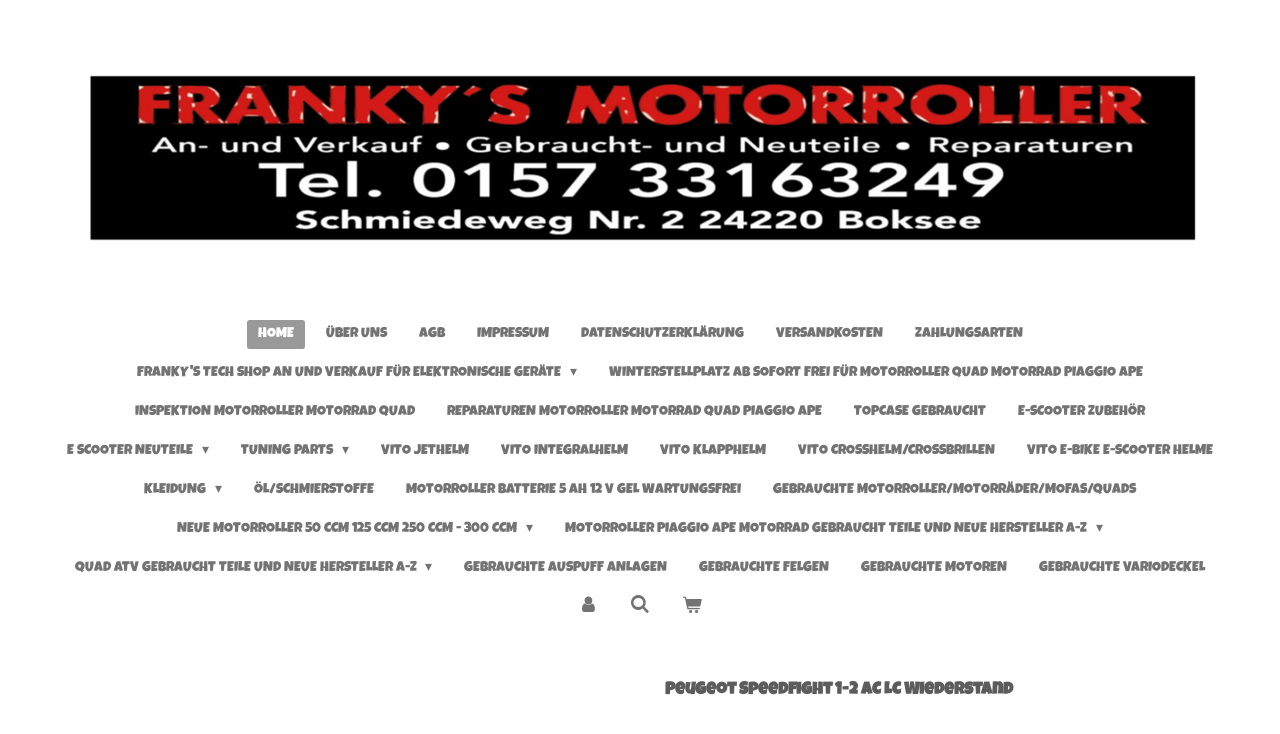

--- FILE ---
content_type: text/html; charset=UTF-8
request_url: https://www.frankysmotorroller.de/product/3024074/peugeot-speedfight-1-2-ac-lc-wiederstand
body_size: 24840
content:
<!DOCTYPE html>
<html lang="de">
    <head>
        <meta http-equiv="Content-Type" content="text/html; charset=utf-8">
        <meta name="viewport" content="width=device-width, initial-scale=1.0, maximum-scale=5.0">
        <meta http-equiv="X-UA-Compatible" content="IE=edge">
        <link rel="canonical" href="https://www.frankysmotorroller.de/product/3024074/peugeot-speedfight-1-2-ac-lc-wiederstand">
        <link rel="sitemap" type="application/xml" href="https://www.frankysmotorroller.de/sitemap.xml">
        <meta property="og:title" content="Peugeot Speedfight 1-2 AC LC Wiederstand | Franky´s Motorroller An und Verkauf der Onlineshop für gebraucht Teile und Neue">
        <meta property="og:url" content="https://www.frankysmotorroller.de/product/3024074/peugeot-speedfight-1-2-ac-lc-wiederstand">
        <base href="https://www.frankysmotorroller.de/">
        <meta name="description" property="og:description" content="Zum Verkauf Bieten wir an
&amp;nbsp;Peugeot Speedfight 1-2 AC LC
Wiederstand
&amp;nbsp;
Versandkosten 5,49,- Euro
&amp;nbsp;
* Lager in Boksee *
&amp;nbsp;
&amp;nbsp;
Oder sie holen die Ware direkt vor Ort bei uns ab mit Termin
Falls wir mal ein Produkt nicht im Shop haben sollten einfach anfragen dann schauen wir gerne f&amp;uuml;r sie nach
&amp;nbsp;
&amp;nbsp;
Viel Spa&amp;szlig; beim st&amp;ouml;bern
Franky&amp;acute;s Motorroller An und Verkauf">
                <script nonce="91c8bbd954e4370430d15f029543076b">
            
            window.JOUWWEB = window.JOUWWEB || {};
            window.JOUWWEB.application = window.JOUWWEB.application || {};
            window.JOUWWEB.application = {"backends":[{"domain":"jouwweb.nl","freeDomain":"jouwweb.site"},{"domain":"webador.com","freeDomain":"webadorsite.com"},{"domain":"webador.de","freeDomain":"webadorsite.com"},{"domain":"webador.fr","freeDomain":"webadorsite.com"},{"domain":"webador.es","freeDomain":"webadorsite.com"},{"domain":"webador.it","freeDomain":"webadorsite.com"},{"domain":"jouwweb.be","freeDomain":"jouwweb.site"},{"domain":"webador.ie","freeDomain":"webadorsite.com"},{"domain":"webador.co.uk","freeDomain":"webadorsite.com"},{"domain":"webador.at","freeDomain":"webadorsite.com"},{"domain":"webador.be","freeDomain":"webadorsite.com"},{"domain":"webador.ch","freeDomain":"webadorsite.com"},{"domain":"webador.ch","freeDomain":"webadorsite.com"},{"domain":"webador.mx","freeDomain":"webadorsite.com"},{"domain":"webador.com","freeDomain":"webadorsite.com"},{"domain":"webador.dk","freeDomain":"webadorsite.com"},{"domain":"webador.se","freeDomain":"webadorsite.com"},{"domain":"webador.no","freeDomain":"webadorsite.com"},{"domain":"webador.fi","freeDomain":"webadorsite.com"},{"domain":"webador.ca","freeDomain":"webadorsite.com"},{"domain":"webador.ca","freeDomain":"webadorsite.com"},{"domain":"webador.pl","freeDomain":"webadorsite.com"},{"domain":"webador.com.au","freeDomain":"webadorsite.com"},{"domain":"webador.nz","freeDomain":"webadorsite.com"}],"editorLocale":"de-DE","editorTimezone":"Europe\/Berlin","editorLanguage":"de","analytics4TrackingId":"G-E6PZPGE4QM","analyticsDimensions":[],"backendDomain":"www.webador.de","backendShortDomain":"webador.de","backendKey":"webador-de","freeWebsiteDomain":"webadorsite.com","noSsl":false,"build":{"reference":"d3ab9e9"},"linkHostnames":["www.jouwweb.nl","www.webador.com","www.webador.de","www.webador.fr","www.webador.es","www.webador.it","www.jouwweb.be","www.webador.ie","www.webador.co.uk","www.webador.at","www.webador.be","www.webador.ch","fr.webador.ch","www.webador.mx","es.webador.com","www.webador.dk","www.webador.se","www.webador.no","www.webador.fi","www.webador.ca","fr.webador.ca","www.webador.pl","www.webador.com.au","www.webador.nz"],"assetsUrl":"https:\/\/assets.jwwb.nl","loginUrl":"https:\/\/www.webador.de\/anmelden","publishUrl":"https:\/\/www.webador.de\/v2\/website\/1717805\/publish-proxy","adminUserOrIp":false,"pricing":{"plans":{"lite":{"amount":"700","currency":"EUR"},"pro":{"amount":"1200","currency":"EUR"},"business":{"amount":"2400","currency":"EUR"}},"yearlyDiscount":{"price":{"amount":"1200","currency":"EUR"},"ratio":0.05,"percent":"5\u00a0%","discountPrice":{"amount":"1200","currency":"EUR"},"termPricePerMonth":{"amount":"2100","currency":"EUR"},"termPricePerYear":{"amount":"24000","currency":"EUR"}}},"hcUrl":{"add-product-variants":"https:\/\/help.webador.com\/hc\/de\/articles\/29426751649809","basic-vs-advanced-shipping":"https:\/\/help.webador.com\/hc\/de\/articles\/29426731685777","html-in-head":"https:\/\/help.webador.com\/hc\/de\/articles\/29426689990033","link-domain-name":"https:\/\/help.webador.com\/hc\/de\/articles\/29426688803345","optimize-for-mobile":"https:\/\/help.webador.com\/hc\/de\/articles\/29426707033617","seo":"https:\/\/help.webador.com\/hc\/de\/categories\/29387178511377","transfer-domain-name":"https:\/\/help.webador.com\/hc\/de\/articles\/29426715688209","website-not-secure":"https:\/\/help.webador.com\/hc\/de\/articles\/29426706659729"}};
            window.JOUWWEB.brand = {"type":"webador","name":"Webador","domain":"Webador.de","supportEmail":"support@webador.de"};
                    
                window.JOUWWEB = window.JOUWWEB || {};
                window.JOUWWEB.websiteRendering = {"locale":"de-DE","timezone":"Europe\/Berlin","routes":{"api\/upload\/product-field":"\/_api\/upload\/product-field","checkout\/cart":"\/cart","payment":"\/complete-order\/:publicOrderId","payment\/forward":"\/complete-order\/:publicOrderId\/forward","public-order":"\/order\/:publicOrderId","checkout\/authorize":"\/cart\/authorize\/:gateway","wishlist":"\/wishlist"}};
                                                    window.JOUWWEB.website = {"id":1717805,"locale":"de-DE","enabled":true,"title":"Franky\u00b4s Motorroller An und Verkauf der Onlineshop f\u00fcr gebraucht Teile und Neue","hasTitle":true,"roleOfLoggedInUser":null,"ownerLocale":"de-DE","plan":"business","freeWebsiteDomain":"webadorsite.com","backendKey":"webador-de","currency":"EUR","defaultLocale":"de-DE","url":"https:\/\/www.frankysmotorroller.de\/","homepageSegmentId":6442622,"category":"webshop","isOffline":false,"isPublished":true,"locales":["de-DE"],"allowed":{"ads":false,"credits":true,"externalLinks":true,"slideshow":true,"customDefaultSlideshow":true,"hostedAlbums":true,"moderators":true,"mailboxQuota":10,"statisticsVisitors":true,"statisticsDetailed":true,"statisticsMonths":-1,"favicon":true,"password":true,"freeDomains":2,"freeMailAccounts":1,"canUseLanguages":false,"fileUpload":true,"legacyFontSize":false,"webshop":true,"products":-1,"imageText":false,"search":true,"audioUpload":true,"videoUpload":5000,"allowDangerousForms":false,"allowHtmlCode":true,"mobileBar":true,"sidebar":true,"poll":false,"allowCustomForms":true,"allowBusinessListing":true,"allowCustomAnalytics":true,"allowAccountingLink":true,"digitalProducts":true,"sitemapElement":false},"mobileBar":{"enabled":true,"theme":"dark","email":{"active":true,"value":"info@frankysmotorroller.de"},"location":{"active":true,"value":"Schmiedeweg 2, 24220 Boksee, Deutschland"},"phone":{"active":true,"value":"+4915733163249"},"whatsapp":{"active":true,"value":"+4915733163249"},"social":{"active":true,"network":"facebook","value":"FrankysMotorrollerAnUndVerkauf"}},"webshop":{"enabled":true,"currency":"EUR","taxEnabled":false,"taxInclusive":true,"vatDisclaimerVisible":false,"orderNotice":"<p>Bitte im letzten Schritt im Feld \u201eAnmerkungen\u201c alle spezifischen Anforderungen angeben.<\/p>","orderConfirmation":null,"freeShipping":false,"freeShippingAmount":"0.00","shippingDisclaimerVisible":true,"pickupAllowed":true,"couponAllowed":false,"detailsPageAvailable":true,"socialMediaVisible":true,"termsPage":6451404,"termsPageUrl":"\/agb","extraTerms":null,"pricingVisible":true,"orderButtonVisible":true,"shippingAdvanced":false,"shippingAdvancedBackEnd":false,"soldOutVisible":true,"backInStockNotificationEnabled":false,"canAddProducts":true,"nextOrderNumber":1504,"allowedServicePoints":["dhl"],"sendcloudConfigured":false,"sendcloudFallbackPublicKey":"a3d50033a59b4a598f1d7ce7e72aafdf","taxExemptionAllowed":true,"invoiceComment":null,"emptyCartVisible":true,"minimumOrderPrice":null,"productNumbersEnabled":false,"wishlistEnabled":false,"hideTaxOnCart":false},"isTreatedAsWebshop":true};                            window.JOUWWEB.cart = {"products":[],"coupon":null,"shippingCountryCode":null,"shippingChoice":null,"breakdown":[]};                            window.JOUWWEB.scripts = ["website-rendering\/webshop"];                        window.parent.JOUWWEB.colorPalette = window.JOUWWEB.colorPalette;
        </script>
                <title>Peugeot Speedfight 1-2 AC LC Wiederstand | Franky´s Motorroller An und Verkauf der Onlineshop für gebraucht Teile und Neue</title>
                                            <link href="https://primary.jwwb.nl/public/m/x/g/temp-urnhqvxidvqwenfrxjyw/touch-icon-iphone.png?bust=1702742613" rel="apple-touch-icon" sizes="60x60">                                                <link href="https://primary.jwwb.nl/public/m/x/g/temp-urnhqvxidvqwenfrxjyw/touch-icon-ipad.png?bust=1702742613" rel="apple-touch-icon" sizes="76x76">                                                <link href="https://primary.jwwb.nl/public/m/x/g/temp-urnhqvxidvqwenfrxjyw/touch-icon-iphone-retina.png?bust=1702742613" rel="apple-touch-icon" sizes="120x120">                                                <link href="https://primary.jwwb.nl/public/m/x/g/temp-urnhqvxidvqwenfrxjyw/touch-icon-ipad-retina.png?bust=1702742613" rel="apple-touch-icon" sizes="152x152">                                                <link href="https://primary.jwwb.nl/public/m/x/g/temp-urnhqvxidvqwenfrxjyw/favicon.png?bust=1702742613" rel="shortcut icon">                                                <link href="https://primary.jwwb.nl/public/m/x/g/temp-urnhqvxidvqwenfrxjyw/favicon.png?bust=1702742613" rel="icon">                                        <meta property="og:image" content="https&#x3A;&#x2F;&#x2F;primary.jwwb.nl&#x2F;public&#x2F;m&#x2F;x&#x2F;g&#x2F;temp-urnhqvxidvqwenfrxjyw&#x2F;v53zxk&#x2F;image-1695.png">
                    <meta property="og:image" content="https&#x3A;&#x2F;&#x2F;primary.jwwb.nl&#x2F;public&#x2F;m&#x2F;x&#x2F;g&#x2F;temp-urnhqvxidvqwenfrxjyw&#x2F;nxhug7&#x2F;image-1696.png">
                    <meta property="og:image" content="https&#x3A;&#x2F;&#x2F;primary.jwwb.nl&#x2F;public&#x2F;m&#x2F;x&#x2F;g&#x2F;temp-urnhqvxidvqwenfrxjyw&#x2F;ztymc2&#x2F;image-11181.png">
                                    <meta name="twitter:card" content="summary_large_image">
                        <meta property="twitter:image" content="https&#x3A;&#x2F;&#x2F;primary.jwwb.nl&#x2F;public&#x2F;m&#x2F;x&#x2F;g&#x2F;temp-urnhqvxidvqwenfrxjyw&#x2F;v53zxk&#x2F;image-1695.png">
                                                    <script src="https://plausible.io/js/script.manual.js" nonce="91c8bbd954e4370430d15f029543076b" data-turbo-track="reload" defer data-domain="shard5.jouwweb.nl"></script>
<link rel="stylesheet" type="text/css" href="https://gfonts.jwwb.nl/css?display=fallback&amp;family=Lato%3A400%2C700%2C400italic%2C700italic%7CLuckiest+Guy%3A400%2C700%2C400italic%2C700italic" nonce="91c8bbd954e4370430d15f029543076b" data-turbo-track="dynamic">
<script src="https://assets.jwwb.nl/assets/build/website-rendering/de-DE.js?bust=bebfc15ff0c7ef191570" nonce="91c8bbd954e4370430d15f029543076b" data-turbo-track="reload" defer></script>
<script src="https://assets.jwwb.nl/assets/website-rendering/runtime.cee983c75391f900fb05.js?bust=4ce5de21b577bc4120dd" nonce="91c8bbd954e4370430d15f029543076b" data-turbo-track="reload" defer></script>
<script src="https://assets.jwwb.nl/assets/website-rendering/812.881ee67943804724d5af.js?bust=78ab7ad7d6392c42d317" nonce="91c8bbd954e4370430d15f029543076b" data-turbo-track="reload" defer></script>
<script src="https://assets.jwwb.nl/assets/website-rendering/main.14bbb0ed72aab776e150.js?bust=22f9804ffad37fd1e8db" nonce="91c8bbd954e4370430d15f029543076b" data-turbo-track="reload" defer></script>
<link rel="preload" href="https://assets.jwwb.nl/assets/website-rendering/styles.b83234e565c3f5d36f30.css?bust=04d802c8a3278e841c1d" as="style">
<link rel="preload" href="https://assets.jwwb.nl/assets/website-rendering/fonts/icons-website-rendering/font/website-rendering.woff2?bust=bd2797014f9452dadc8e" as="font" crossorigin>
<link rel="preconnect" href="https://gfonts.jwwb.nl">
<link rel="stylesheet" type="text/css" href="https://assets.jwwb.nl/assets/website-rendering/styles.b83234e565c3f5d36f30.css?bust=04d802c8a3278e841c1d" nonce="91c8bbd954e4370430d15f029543076b" data-turbo-track="dynamic">
<link rel="preconnect" href="https://assets.jwwb.nl">
<link rel="stylesheet" type="text/css" href="https://primary.jwwb.nl/public/m/x/g/temp-urnhqvxidvqwenfrxjyw/style.css?bust=1768849591" nonce="91c8bbd954e4370430d15f029543076b" data-turbo-track="dynamic">    </head>
    <body
        id="top"
        class="jw-is-no-slideshow jw-header-is-image jw-is-segment-product jw-is-frontend jw-is-no-sidebar jw-is-no-messagebar jw-is-no-touch-device jw-is-no-mobile"
                                    data-jouwweb-page="3024074"
                                                data-jouwweb-segment-id="3024074"
                                                data-jouwweb-segment-type="product"
                                                data-template-threshold="1020"
                                                data-template-name="clean&#x7C;clean-shop"
                            itemscope
        itemtype="https://schema.org/Product"
    >
                                    <meta itemprop="url" content="https://www.frankysmotorroller.de/product/3024074/peugeot-speedfight-1-2-ac-lc-wiederstand">
        <a href="#main-content" class="jw-skip-link">
            Zum Hauptinhalt springen        </a>
        <div class="jw-background"></div>
        <div class="jw-body">
            <div class="jw-mobile-menu jw-mobile-is-logo js-mobile-menu">
            <button
            type="button"
            class="jw-mobile-menu__button jw-mobile-toggle"
            aria-label="Menü anzeigen"
        >
            <span class="jw-icon-burger"></span>
        </button>
        <div class="jw-mobile-header jw-mobile-header--image">
        <a            class="jw-mobile-header-content"
                            href="/"
                        >
                            <img class="jw-mobile-logo jw-mobile-logo--landscape" src="https://primary.jwwb.nl/public/m/x/g/temp-urnhqvxidvqwenfrxjyw/image-high-ktkrdu.png?enable-io=true&amp;enable=upscale&amp;height=70" srcset="https://primary.jwwb.nl/public/m/x/g/temp-urnhqvxidvqwenfrxjyw/image-high-ktkrdu.png?enable-io=true&amp;enable=upscale&amp;height=70 1x, https://primary.jwwb.nl/public/m/x/g/temp-urnhqvxidvqwenfrxjyw/image-high-ktkrdu.png?enable-io=true&amp;enable=upscale&amp;height=140&amp;quality=70 2x" alt="Franky´s Motorroller An und Verkauf der Onlineshop für gebraucht Teile und Neue" title="Franky´s Motorroller An und Verkauf der Onlineshop für gebraucht Teile und Neue">                                </a>
    </div>

        <a
        href="/cart"
        class="jw-mobile-menu__button jw-mobile-header-cart"
        aria-label="Warenkorb ansehen"
    >
        <span class="jw-icon-badge-wrapper">
            <span class="website-rendering-icon-basket" aria-hidden="true"></span>
            <span class="jw-icon-badge hidden" aria-hidden="true"></span>
        </span>
    </a>
    
    </div>
    <div class="jw-mobile-menu-search jw-mobile-menu-search--hidden">
        <form
            action="/search"
            method="get"
            class="jw-mobile-menu-search__box"
        >
            <input
                type="text"
                name="q"
                value=""
                placeholder="Suche..."
                class="jw-mobile-menu-search__input"
                aria-label="Suche"
            >
            <button type="submit" class="jw-btn jw-btn--style-flat jw-mobile-menu-search__button" aria-label="Suche">
                <span class="website-rendering-icon-search" aria-hidden="true"></span>
            </button>
            <button type="button" class="jw-btn jw-btn--style-flat jw-mobile-menu-search__button js-cancel-search" aria-label="Suche abbrechen">
                <span class="website-rendering-icon-cancel" aria-hidden="true"></span>
            </button>
        </form>
    </div>
            <div class="topmenu">
    <header>
        <div class="topmenu-inner js-topbar-content-container">
            <div class="jw-header-logo">
            <div
    id="jw-header-image-container"
    class="jw-header jw-header-image jw-header-image-toggle"
    style="flex-basis: 1157px; max-width: 1157px; flex-shrink: 1;"
>
            <a href="/">
        <img id="jw-header-image" data-image-id="156548114" srcset="https://primary.jwwb.nl/public/m/x/g/temp-urnhqvxidvqwenfrxjyw/image-high-ktkrdu.png?enable-io=true&amp;width=1157 1157w, https://primary.jwwb.nl/public/m/x/g/temp-urnhqvxidvqwenfrxjyw/image-high-ktkrdu.png?enable-io=true&amp;width=1918 1918w" class="jw-header-image" title="Franky´s Motorroller An und Verkauf der Onlineshop für gebraucht Teile und Neue" style="" sizes="1157px" width="1157" height="220" intrinsicsize="1,157.00 x 220.00" alt="Franky´s Motorroller An und Verkauf der Onlineshop für gebraucht Teile und Neue">                </a>
    </div>
        <div
    class="jw-header jw-header-title-container jw-header-text jw-header-text-toggle"
    data-stylable="true"
>
    <a        id="jw-header-title"
        class="jw-header-title"
                    href="/"
            >
        <span style="display: inline-block; font-size: 16px;"><span style="display: inline-block; font-size: 16px;"> <span style="display: inline-block; font-size: 28px;">Franky's Tech Shop </span> </span></span>    </a>
</div>
</div>
            <nav class="menu jw-menu-copy">
                <ul
    id="jw-menu"
    class="jw-menu jw-menu-horizontal"
            >
            <li
    class="jw-menu-item jw-menu-is-active"
>
        <a        class="jw-menu-link js-active-menu-item"
        href="/"                                            data-page-link-id="6442622"
                            >
                <span class="">
            Home        </span>
            </a>
                </li>
            <li
    class="jw-menu-item"
>
        <a        class="jw-menu-link"
        href="/ueber-uns"                                            data-page-link-id="9796270"
                            >
                <span class="">
            Über uns        </span>
            </a>
                </li>
            <li
    class="jw-menu-item"
>
        <a        class="jw-menu-link"
        href="/agb"                                            data-page-link-id="6451404"
                            >
                <span class="">
            AGB        </span>
            </a>
                </li>
            <li
    class="jw-menu-item"
>
        <a        class="jw-menu-link"
        href="/impressum"                                            data-page-link-id="6490868"
                            >
                <span class="">
            Impressum        </span>
            </a>
                </li>
            <li
    class="jw-menu-item"
>
        <a        class="jw-menu-link"
        href="/datenschutzerklaerung"                                            data-page-link-id="6490879"
                            >
                <span class="">
            Datenschutzerklärung        </span>
            </a>
                </li>
            <li
    class="jw-menu-item"
>
        <a        class="jw-menu-link"
        href="/versandkosten"                                            data-page-link-id="6456548"
                            >
                <span class="">
            Versandkosten        </span>
            </a>
                </li>
            <li
    class="jw-menu-item"
>
        <a        class="jw-menu-link"
        href="/zahlungsarten"                                            data-page-link-id="6456468"
                            >
                <span class="">
            Zahlungsarten        </span>
            </a>
                </li>
            <li
    class="jw-menu-item jw-menu-has-submenu"
>
        <a        class="jw-menu-link"
        href="/franky-s-tech-shop-an-und-verkauf-fuer-elektronische-geraete"                                            data-page-link-id="29555181"
                            >
                <span class="">
            Franky&#039;s Tech Shop An und Verkauf für elektronische Geräte        </span>
                    <span class="jw-arrow jw-arrow-toplevel"></span>
            </a>
                    <ul
            class="jw-submenu"
                    >
                            <li
    class="jw-menu-item"
>
        <a        class="jw-menu-link"
        href="/franky-s-tech-shop-an-und-verkauf-fuer-elektronische-geraete/baumaschinen-gebraucht"                                            data-page-link-id="29555236"
                            >
                <span class="">
            Baumaschinen  gebraucht        </span>
            </a>
                </li>
                            <li
    class="jw-menu-item"
>
        <a        class="jw-menu-link"
        href="/franky-s-tech-shop-an-und-verkauf-fuer-elektronische-geraete/laptops-gebraucht"                                            data-page-link-id="29555272"
                            >
                <span class="">
            Laptops gebraucht        </span>
            </a>
                </li>
                    </ul>
        </li>
            <li
    class="jw-menu-item"
>
        <a        class="jw-menu-link"
        href="/winterstellplatz-ab-sofort-frei-fuer-motorroller-quad-motorrad-piaggio-ape"                                            data-page-link-id="8174415"
                            >
                <span class="">
            Winterstellplatz ab sofort frei für Motorroller Quad Motorrad Piaggio Ape        </span>
            </a>
                </li>
            <li
    class="jw-menu-item"
>
        <a        class="jw-menu-link"
        href="/inspektion-motorroller-motorrad-quad"                                            data-page-link-id="8174462"
                            >
                <span class="">
            Inspektion Motorroller Motorrad Quad        </span>
            </a>
                </li>
            <li
    class="jw-menu-item"
>
        <a        class="jw-menu-link"
        href="/reparaturen-motorroller-motorrad-quad-piaggio-ape"                                            data-page-link-id="8174518"
                            >
                <span class="">
            Reparaturen Motorroller Motorrad Quad Piaggio Ape        </span>
            </a>
                </li>
            <li
    class="jw-menu-item"
>
        <a        class="jw-menu-link"
        href="/topcase-gebraucht"                                            data-page-link-id="8051871"
                            >
                <span class="">
            Topcase gebraucht        </span>
            </a>
                </li>
            <li
    class="jw-menu-item"
>
        <a        class="jw-menu-link"
        href="/e-scooter-zubehoer"                                            data-page-link-id="11073794"
                            >
                <span class="">
            E-Scooter Zubehör        </span>
            </a>
                </li>
            <li
    class="jw-menu-item jw-menu-has-submenu"
>
        <a        class="jw-menu-link"
        href="/e-scooter-neuteile"                                            data-page-link-id="31350994"
                            >
                <span class="">
            E Scooter Neuteile        </span>
                    <span class="jw-arrow jw-arrow-toplevel"></span>
            </a>
                    <ul
            class="jw-submenu"
                    >
                            <li
    class="jw-menu-item"
>
        <a        class="jw-menu-link"
        href="/e-scooter-neuteile/ninebot-segway-zt3-pro-original-teile-neu"                                            data-page-link-id="31379745"
                            >
                <span class="">
            Ninebot Segway ZT3 Pro Original Teile Neu        </span>
            </a>
                </li>
                            <li
    class="jw-menu-item"
>
        <a        class="jw-menu-link"
        href="/e-scooter-neuteile/motoren"                                            data-page-link-id="31352071"
                            >
                <span class="">
            Motoren        </span>
            </a>
                </li>
                            <li
    class="jw-menu-item"
>
        <a        class="jw-menu-link"
        href="/e-scooter-neuteile/akku"                                            data-page-link-id="31352086"
                            >
                <span class="">
            Akku        </span>
            </a>
                </li>
                    </ul>
        </li>
            <li
    class="jw-menu-item jw-menu-has-submenu"
>
        <a        class="jw-menu-link"
        href="/tuning-parts"                                            data-page-link-id="6755543"
                            >
                <span class="">
            Tuning Parts        </span>
                    <span class="jw-arrow jw-arrow-toplevel"></span>
            </a>
                    <ul
            class="jw-submenu"
                    >
                            <li
    class="jw-menu-item"
>
        <a        class="jw-menu-link"
        href="/tuning-parts/blinkerglas-ruecklicht-scheinwerfer-blenden"                                            data-page-link-id="6755638"
                            >
                <span class="">
            Blinkerglas Rücklicht Scheinwerfer Blenden        </span>
            </a>
                </li>
                            <li
    class="jw-menu-item"
>
        <a        class="jw-menu-link"
        href="/tuning-parts/bremse"                                            data-page-link-id="6770887"
                            >
                <span class="">
            Bremse        </span>
            </a>
                </li>
                            <li
    class="jw-menu-item"
>
        <a        class="jw-menu-link"
        href="/tuning-parts/elektrik"                                            data-page-link-id="6755554"
                            >
                <span class="">
            Elektrik        </span>
            </a>
                </li>
                            <li
    class="jw-menu-item"
>
        <a        class="jw-menu-link"
        href="/tuning-parts/fussrasten"                                            data-page-link-id="6755651"
                            >
                <span class="">
            Fussrasten        </span>
            </a>
                </li>
                            <li
    class="jw-menu-item"
>
        <a        class="jw-menu-link"
        href="/tuning-parts/griffe"                                            data-page-link-id="6755551"
                            >
                <span class="">
            Griffe        </span>
            </a>
                </li>
                            <li
    class="jw-menu-item"
>
        <a        class="jw-menu-link"
        href="/tuning-parts/hoeherleger"                                            data-page-link-id="6755637"
                            >
                <span class="">
            Höherleger        </span>
            </a>
                </li>
                            <li
    class="jw-menu-item"
>
        <a        class="jw-menu-link"
        href="/tuning-parts/sportauspuff"                                            data-page-link-id="8552313"
                            >
                <span class="">
            Sportauspuff        </span>
            </a>
                </li>
                            <li
    class="jw-menu-item"
>
        <a        class="jw-menu-link"
        href="/tuning-parts/sportluftfilter"                                            data-page-link-id="6755547"
                            >
                <span class="">
            Sportluftfilter        </span>
            </a>
                </li>
                            <li
    class="jw-menu-item"
>
        <a        class="jw-menu-link"
        href="/tuning-parts/tuning-zylinder"                                            data-page-link-id="7029384"
                            >
                <span class="">
            Tuning Zylinder        </span>
            </a>
                </li>
                            <li
    class="jw-menu-item"
>
        <a        class="jw-menu-link"
        href="/tuning-parts/kurbellwelle"                                            data-page-link-id="33062560"
                            >
                <span class="">
            Kurbellwelle        </span>
            </a>
                </li>
                    </ul>
        </li>
            <li
    class="jw-menu-item"
>
        <a        class="jw-menu-link"
        href="/vito-jethelm"                                            data-page-link-id="21192577"
                            >
                <span class="">
            Vito Jethelm        </span>
            </a>
                </li>
            <li
    class="jw-menu-item"
>
        <a        class="jw-menu-link"
        href="/vito-integralhelm"                                            data-page-link-id="21192753"
                            >
                <span class="">
            Vito Integralhelm        </span>
            </a>
                </li>
            <li
    class="jw-menu-item"
>
        <a        class="jw-menu-link"
        href="/vito-klapphelm"                                            data-page-link-id="21192804"
                            >
                <span class="">
            Vito Klapphelm        </span>
            </a>
                </li>
            <li
    class="jw-menu-item"
>
        <a        class="jw-menu-link"
        href="/vito-crosshelm-crossbrillen"                                            data-page-link-id="21192939"
                            >
                <span class="">
            Vito Crosshelm/Crossbrillen        </span>
            </a>
                </li>
            <li
    class="jw-menu-item"
>
        <a        class="jw-menu-link"
        href="/vito-e-bike-e-scooter-helme"                                            data-page-link-id="21193025"
                            >
                <span class="">
            Vito E-Bike E-Scooter Helme        </span>
            </a>
                </li>
            <li
    class="jw-menu-item jw-menu-has-submenu"
>
        <a        class="jw-menu-link"
        href="/kleidung"                                            data-page-link-id="6451514"
                            >
                <span class="">
            Kleidung        </span>
                    <span class="jw-arrow jw-arrow-toplevel"></span>
            </a>
                    <ul
            class="jw-submenu"
                    >
                            <li
    class="jw-menu-item"
>
        <a        class="jw-menu-link"
        href="/kleidung/regenhose-jacke"                                            data-page-link-id="6462501"
                            >
                <span class="">
            Regenhose/Jacke        </span>
            </a>
                </li>
                            <li
    class="jw-menu-item"
>
        <a        class="jw-menu-link"
        href="/kleidung/winter-handschuhe-wasserdicht"                                            data-page-link-id="6462506"
                            >
                <span class="">
            Winter Handschuhe wasserdicht        </span>
            </a>
                </li>
                            <li
    class="jw-menu-item"
>
        <a        class="jw-menu-link"
        href="/kleidung/nierengurt"                                            data-page-link-id="6462511"
                            >
                <span class="">
            Nierengurt        </span>
            </a>
                </li>
                            <li
    class="jw-menu-item"
>
        <a        class="jw-menu-link"
        href="/kleidung/sturmhaube-100-baumwolle"                                            data-page-link-id="6462515"
                            >
                <span class="">
            Sturmhaube 100 % Baumwolle        </span>
            </a>
                </li>
                    </ul>
        </li>
            <li
    class="jw-menu-item"
>
        <a        class="jw-menu-link"
        href="/oel-schmierstoffe"                                            data-page-link-id="6510858"
                            >
                <span class="">
            Öl/Schmierstoffe        </span>
            </a>
                </li>
            <li
    class="jw-menu-item"
>
        <a        class="jw-menu-link"
        href="/motorroller-batterie-5-ah-12-v-gel-wartungsfrei"                                            data-page-link-id="6451550"
                            >
                <span class="">
            Motorroller Batterie 5 Ah 12 V Gel Wartungsfrei        </span>
            </a>
                </li>
            <li
    class="jw-menu-item"
>
        <a        class="jw-menu-link"
        href="/gebrauchte-motorroller-motorraeder-mofas-quads"                                            data-page-link-id="6457907"
                            >
                <span class="">
            Gebrauchte Motorroller/Motorräder/Mofas/Quads        </span>
            </a>
                </li>
            <li
    class="jw-menu-item jw-menu-has-submenu"
>
        <a        class="jw-menu-link"
        href="/neue-motorroller-50-ccm-125-ccm-250-ccm-300-ccm"                                            data-page-link-id="31208521"
                            >
                <span class="">
            Neue Motorroller 50 ccm 125 ccm 250 ccm - 300 ccm        </span>
                    <span class="jw-arrow jw-arrow-toplevel"></span>
            </a>
                    <ul
            class="jw-submenu"
                    >
                            <li
    class="jw-menu-item"
>
        <a        class="jw-menu-link"
        href="/neue-motorroller-50-ccm-125-ccm-250-ccm-300-ccm/neue-motorroller-50-ccm"                                            data-page-link-id="31208525"
                            >
                <span class="">
            Neue Motorroller 50 ccm        </span>
            </a>
                </li>
                            <li
    class="jw-menu-item"
>
        <a        class="jw-menu-link"
        href="/neue-motorroller-50-ccm-125-ccm-250-ccm-300-ccm/neue-motorroller-125-ccm"                                            data-page-link-id="31208534"
                            >
                <span class="">
            Neue Motorroller 125 ccm        </span>
            </a>
                </li>
                            <li
    class="jw-menu-item"
>
        <a        class="jw-menu-link"
        href="/neue-motorroller-50-ccm-125-ccm-250-ccm-300-ccm/neue-motorroller-250-ccm-300-ccm"                                            data-page-link-id="31208547"
                            >
                <span class="">
            Neue Motorroller 250 ccm - 300 ccm        </span>
            </a>
                </li>
                    </ul>
        </li>
            <li
    class="jw-menu-item jw-menu-has-submenu"
>
        <a        class="jw-menu-link"
        href="/motorroller-piaggio-ape-motorrad-gebraucht-teile-und-neue-hersteller-a-z"                                            data-page-link-id="6455633"
                            >
                <span class="">
            Motorroller Piaggio Ape Motorrad gebraucht Teile und Neue Hersteller A-Z        </span>
                    <span class="jw-arrow jw-arrow-toplevel"></span>
            </a>
                    <ul
            class="jw-submenu"
                    >
                            <li
    class="jw-menu-item"
>
        <a        class="jw-menu-link"
        href="/motorroller-piaggio-ape-motorrad-gebraucht-teile-und-neue-hersteller-a-z/aprilia-amico-sport-50-2-t"                                            data-page-link-id="6549919"
                            >
                <span class="">
            Aprilia Amico Sport 50 2 T        </span>
            </a>
                </li>
                            <li
    class="jw-menu-item"
>
        <a        class="jw-menu-link"
        href="/motorroller-piaggio-ape-motorrad-gebraucht-teile-und-neue-hersteller-a-z/aprilia-area-51"                                            data-page-link-id="8698873"
                            >
                <span class="">
            Aprilia Area 51        </span>
            </a>
                </li>
                            <li
    class="jw-menu-item"
>
        <a        class="jw-menu-link"
        href="/motorroller-piaggio-ape-motorrad-gebraucht-teile-und-neue-hersteller-a-z/aprilia-habana-50-125"                                            data-page-link-id="6457900"
                            >
                <span class="">
            Aprilia Habana 50 125        </span>
            </a>
                </li>
                            <li
    class="jw-menu-item"
>
        <a        class="jw-menu-link"
        href="/motorroller-piaggio-ape-motorrad-gebraucht-teile-und-neue-hersteller-a-z/aprilia-leonardo-125-150"                                            data-page-link-id="6549414"
                            >
                <span class="">
            Aprilia Leonardo 125 150        </span>
            </a>
                </li>
                            <li
    class="jw-menu-item"
>
        <a        class="jw-menu-link"
        href="/motorroller-piaggio-ape-motorrad-gebraucht-teile-und-neue-hersteller-a-z/aprilia-pegaso"                                            data-page-link-id="8723679"
                            >
                <span class="">
            Aprilia Pegaso        </span>
            </a>
                </li>
                            <li
    class="jw-menu-item"
>
        <a        class="jw-menu-link"
        href="/motorroller-piaggio-ape-motorrad-gebraucht-teile-und-neue-hersteller-a-z/aprilia-rally-50-2t"                                            data-page-link-id="8753066"
                            >
                <span class="">
            Aprilia Rally 50 2T        </span>
            </a>
                </li>
                            <li
    class="jw-menu-item"
>
        <a        class="jw-menu-link"
        href="/motorroller-piaggio-ape-motorrad-gebraucht-teile-und-neue-hersteller-a-z/aprilia-rs-125-gs-extrema-bj-1994"                                            data-page-link-id="6457899"
                            >
                <span class="">
            Aprilia RS 125 GS Extrema Bj. 1994        </span>
            </a>
                </li>
                            <li
    class="jw-menu-item"
>
        <a        class="jw-menu-link"
        href="/motorroller-piaggio-ape-motorrad-gebraucht-teile-und-neue-hersteller-a-z/aprilia-sonic-50-2-t"                                            data-page-link-id="8677321"
                            >
                <span class="">
            Aprilia Sonic 50 2 T        </span>
            </a>
                </li>
                            <li
    class="jw-menu-item"
>
        <a        class="jw-menu-link"
        href="/motorroller-piaggio-ape-motorrad-gebraucht-teile-und-neue-hersteller-a-z/aprilia-sport-city-one-50-2t"                                            data-page-link-id="23362317"
                            >
                <span class="">
            Aprilia Sport City One 50 2T        </span>
            </a>
                </li>
                            <li
    class="jw-menu-item"
>
        <a        class="jw-menu-link"
        href="/motorroller-piaggio-ape-motorrad-gebraucht-teile-und-neue-hersteller-a-z/aprilia-sxr-50"                                            data-page-link-id="23667909"
                            >
                <span class="">
            Aprilia SXR 50        </span>
            </a>
                </li>
                            <li
    class="jw-menu-item"
>
        <a        class="jw-menu-link"
        href="/motorroller-piaggio-ape-motorrad-gebraucht-teile-und-neue-hersteller-a-z/aprilia-rs-125-02-05"                                            data-page-link-id="6523177"
                            >
                <span class="">
            Aprilia RS 125 02-05        </span>
            </a>
                </li>
                            <li
    class="jw-menu-item"
>
        <a        class="jw-menu-link"
        href="/motorroller-piaggio-ape-motorrad-gebraucht-teile-und-neue-hersteller-a-z/aprilia-sr-50-r-factory-2-t"                                            data-page-link-id="7505348"
                            >
                <span class="">
            Aprilia SR 50 R Factory 2 T        </span>
            </a>
                </li>
                            <li
    class="jw-menu-item"
>
        <a        class="jw-menu-link"
        href="/motorroller-piaggio-ape-motorrad-gebraucht-teile-und-neue-hersteller-a-z/aprilia-sr-50-2t"                                            data-page-link-id="6457889"
                            >
                <span class="">
            Aprilia SR 50 2T        </span>
            </a>
                </li>
                            <li
    class="jw-menu-item"
>
        <a        class="jw-menu-link"
        href="/motorroller-piaggio-ape-motorrad-gebraucht-teile-und-neue-hersteller-a-z/aprilia-sr-50-2t-old"                                            data-page-link-id="6523135"
                            >
                <span class="">
            Aprilia SR 50 2T Old        </span>
            </a>
                </li>
                            <li
    class="jw-menu-item"
>
        <a        class="jw-menu-link"
        href="/motorroller-piaggio-ape-motorrad-gebraucht-teile-und-neue-hersteller-a-z/benelli-pepe-50"                                            data-page-link-id="20753335"
                            >
                <span class="">
            Benelli Pepe 50        </span>
            </a>
                </li>
                            <li
    class="jw-menu-item"
>
        <a        class="jw-menu-link"
        href="/motorroller-piaggio-ape-motorrad-gebraucht-teile-und-neue-hersteller-a-z/btc-grande-retro-old-50-125"                                            data-page-link-id="11141238"
                            >
                <span class="">
            BTC Grande Retro Old 50/125        </span>
            </a>
                </li>
                            <li
    class="jw-menu-item"
>
        <a        class="jw-menu-link"
        href="/motorroller-piaggio-ape-motorrad-gebraucht-teile-und-neue-hersteller-a-z/btc-riva-iva-lux-turbho-rl50-china-retro-roller"                                            data-page-link-id="17931426"
                            >
                <span class="">
            BTC Riva Iva Lux Turbho RL50 China Retro Roller        </span>
            </a>
                </li>
                            <li
    class="jw-menu-item"
>
        <a        class="jw-menu-link"
        href="/motorroller-piaggio-ape-motorrad-gebraucht-teile-und-neue-hersteller-a-z/daelim-delfino-125"                                            data-page-link-id="8094637"
                            >
                <span class="">
            Daelim Delfino 125        </span>
            </a>
                </li>
                            <li
    class="jw-menu-item"
>
        <a        class="jw-menu-link"
        href="/motorroller-piaggio-ape-motorrad-gebraucht-teile-und-neue-hersteller-a-z/daelim-vc-vs-vt-vl-125"                                            data-page-link-id="7079522"
                            >
                <span class="">
            Daelim VC VS VT VL 125        </span>
            </a>
                </li>
                            <li
    class="jw-menu-item"
>
        <a        class="jw-menu-link"
        href="/motorroller-piaggio-ape-motorrad-gebraucht-teile-und-neue-hersteller-a-z/daelim-otello-sg-125-f"                                            data-page-link-id="6457912"
                            >
                <span class="">
            Daelim Otello SG 125 F        </span>
            </a>
                </li>
                            <li
    class="jw-menu-item"
>
        <a        class="jw-menu-link"
        href="/motorroller-piaggio-ape-motorrad-gebraucht-teile-und-neue-hersteller-a-z/derbi-atlantis-50"                                            data-page-link-id="25176697"
                            >
                <span class="">
            Derbi Atlantis 50        </span>
            </a>
                </li>
                            <li
    class="jw-menu-item"
>
        <a        class="jw-menu-link"
        href="/motorroller-piaggio-ape-motorrad-gebraucht-teile-und-neue-hersteller-a-z/explorer-race-gt-50-2t"                                            data-page-link-id="10266572"
                            >
                <span class="">
            Explorer Race GT 50 2T        </span>
            </a>
                </li>
                            <li
    class="jw-menu-item"
>
        <a        class="jw-menu-link"
        href="/motorroller-piaggio-ape-motorrad-gebraucht-teile-und-neue-hersteller-a-z/flex-tech-firenze-50-125"                                            data-page-link-id="11141179"
                            >
                <span class="">
            Flex Tech Firenze 50/125        </span>
            </a>
                </li>
                            <li
    class="jw-menu-item"
>
        <a        class="jw-menu-link"
        href="/motorroller-piaggio-ape-motorrad-gebraucht-teile-und-neue-hersteller-a-z/flex-tech-fun-50"                                            data-page-link-id="25104790"
                            >
                <span class="">
            Flex Tech Fun 50        </span>
            </a>
                </li>
                            <li
    class="jw-menu-item"
>
        <a        class="jw-menu-link"
        href="/motorroller-piaggio-ape-motorrad-gebraucht-teile-und-neue-hersteller-a-z/garelli-europed-25-n"                                            data-page-link-id="6737300"
                            >
                <span class="">
            Garelli Europed 25 N        </span>
            </a>
                </li>
                            <li
    class="jw-menu-item"
>
        <a        class="jw-menu-link"
        href="/motorroller-piaggio-ape-motorrad-gebraucht-teile-und-neue-hersteller-a-z/generic-ideo-50-2t"                                            data-page-link-id="7049692"
                            >
                <span class="">
            Generic Ideo 50 2T        </span>
            </a>
                </li>
                            <li
    class="jw-menu-item"
>
        <a        class="jw-menu-link"
        href="/motorroller-piaggio-ape-motorrad-gebraucht-teile-und-neue-hersteller-a-z/generic-roc-50-2t"                                            data-page-link-id="21341722"
                            >
                <span class="">
            Generic ROC 50 2T        </span>
            </a>
                </li>
                            <li
    class="jw-menu-item"
>
        <a        class="jw-menu-link"
        href="/motorroller-piaggio-ape-motorrad-gebraucht-teile-und-neue-hersteller-a-z/generic-xor-50-2t"                                            data-page-link-id="7114497"
                            >
                <span class="">
            Generic Xor 50 2T        </span>
            </a>
                </li>
                            <li
    class="jw-menu-item"
>
        <a        class="jw-menu-link"
        href="/motorroller-piaggio-ape-motorrad-gebraucht-teile-und-neue-hersteller-a-z/gilera-dna-50-2t"                                            data-page-link-id="6748519"
                            >
                <span class="">
            Gilera DNA 50 2T        </span>
            </a>
                </li>
                            <li
    class="jw-menu-item"
>
        <a        class="jw-menu-link"
        href="/motorroller-piaggio-ape-motorrad-gebraucht-teile-und-neue-hersteller-a-z/gilera-runner-50-c36-2t"                                            data-page-link-id="6561406"
                            >
                <span class="">
            Gilera Runner 50 C36 2T        </span>
            </a>
                </li>
                            <li
    class="jw-menu-item"
>
        <a        class="jw-menu-link"
        href="/motorroller-piaggio-ape-motorrad-gebraucht-teile-und-neue-hersteller-a-z/gilera-runner-50-c46-2t"                                            data-page-link-id="6556864"
                            >
                <span class="">
            Gilera Runner 50 C46 2T        </span>
            </a>
                </li>
                            <li
    class="jw-menu-item"
>
        <a        class="jw-menu-link"
        href="/motorroller-piaggio-ape-motorrad-gebraucht-teile-und-neue-hersteller-a-z/honda-cb-550"                                            data-page-link-id="17196236"
                            >
                <span class="">
            Honda CB 550        </span>
            </a>
                </li>
                            <li
    class="jw-menu-item"
>
        <a        class="jw-menu-link"
        href="/motorroller-piaggio-ape-motorrad-gebraucht-teile-und-neue-hersteller-a-z/honda-bali-50-2-t"                                            data-page-link-id="7049738"
                            >
                <span class="">
            Honda Bali 50 2 T        </span>
            </a>
                </li>
                            <li
    class="jw-menu-item"
>
        <a        class="jw-menu-link"
        href="/motorroller-piaggio-ape-motorrad-gebraucht-teile-und-neue-hersteller-a-z/honda-camino-mofa"                                            data-page-link-id="6799194"
                            >
                <span class="">
            Honda Camino Mofa        </span>
            </a>
                </li>
                            <li
    class="jw-menu-item"
>
        <a        class="jw-menu-link"
        href="/motorroller-piaggio-ape-motorrad-gebraucht-teile-und-neue-hersteller-a-z/honda-elite-80"                                            data-page-link-id="7333355"
                            >
                <span class="">
            Honda Elite 80        </span>
            </a>
                </li>
                            <li
    class="jw-menu-item"
>
        <a        class="jw-menu-link"
        href="/motorroller-piaggio-ape-motorrad-gebraucht-teile-und-neue-hersteller-a-z/honda-sky-sgx-50-bj-1997-2004"                                            data-page-link-id="7574891"
                            >
                <span class="">
            Honda Sky SGX 50  Bj.1997-2004        </span>
            </a>
                </li>
                            <li
    class="jw-menu-item"
>
        <a        class="jw-menu-link"
        href="/motorroller-piaggio-ape-motorrad-gebraucht-teile-und-neue-hersteller-a-z/honda-vision-sa50-af29-2t"                                            data-page-link-id="7325130"
                            >
                <span class="">
            Honda Vision SA50 AF29 2T        </span>
            </a>
                </li>
                            <li
    class="jw-menu-item"
>
        <a        class="jw-menu-link"
        href="/motorroller-piaggio-ape-motorrad-gebraucht-teile-und-neue-hersteller-a-z/hyosung-xrx-125"                                            data-page-link-id="21373943"
                            >
                <span class="">
            Hyosung XRX 125        </span>
            </a>
                </li>
                            <li
    class="jw-menu-item"
>
        <a        class="jw-menu-link"
        href="/motorroller-piaggio-ape-motorrad-gebraucht-teile-und-neue-hersteller-a-z/jack-fox-benzhou-nova-motors-china-retro-star-50"                                            data-page-link-id="9544044"
                            >
                <span class="">
            Jack Fox Benzhou Nova Motors China Retro Star 50        </span>
            </a>
                </li>
                            <li
    class="jw-menu-item"
>
        <a        class="jw-menu-link"
        href="/motorroller-piaggio-ape-motorrad-gebraucht-teile-und-neue-hersteller-a-z/keeway-arn-125-150"                                            data-page-link-id="21368760"
                            >
                <span class="">
            Keeway ARN 125 150        </span>
            </a>
                </li>
                            <li
    class="jw-menu-item"
>
        <a        class="jw-menu-link"
        href="/motorroller-piaggio-ape-motorrad-gebraucht-teile-und-neue-hersteller-a-z/keeway-agora-50"                                            data-page-link-id="21341316"
                            >
                <span class="">
            Keeway Agora 50        </span>
            </a>
                </li>
                            <li
    class="jw-menu-item"
>
        <a        class="jw-menu-link"
        href="/motorroller-piaggio-ape-motorrad-gebraucht-teile-und-neue-hersteller-a-z/keeway-f-act-50-2009"                                            data-page-link-id="20788107"
                            >
                <span class="">
            Keeway F-Act 50 2009        </span>
            </a>
                </li>
                            <li
    class="jw-menu-item"
>
        <a        class="jw-menu-link"
        href="/motorroller-piaggio-ape-motorrad-gebraucht-teile-und-neue-hersteller-a-z/keeway-leone-easy-hurricane-50"                                            data-page-link-id="9544065"
                            >
                <span class="">
            Keeway Leone Easy Hurricane 50        </span>
            </a>
                </li>
                            <li
    class="jw-menu-item"
>
        <a        class="jw-menu-link"
        href="/motorroller-piaggio-ape-motorrad-gebraucht-teile-und-neue-hersteller-a-z/keeway-ry8-cpi-hussar-generic-spin-50-12-zoll-motor"                                            data-page-link-id="8552303"
                            >
                <span class="">
            Keeway RY8 CPI Hussar Generic Spin  50 12 Zoll Motor        </span>
            </a>
                </li>
                            <li
    class="jw-menu-item"
>
        <a        class="jw-menu-link"
        href="/motorroller-piaggio-ape-motorrad-gebraucht-teile-und-neue-hersteller-a-z/kreidler-supermoto-125-dd-bj-2014"                                            data-page-link-id="11872883"
                            >
                <span class="">
            Kreidler Supermoto 125 DD Bj.2014        </span>
            </a>
                </li>
                            <li
    class="jw-menu-item"
>
        <a        class="jw-menu-link"
        href="/motorroller-piaggio-ape-motorrad-gebraucht-teile-und-neue-hersteller-a-z/ksr-epico-explorer-kalio-50"                                            data-page-link-id="18623709"
                            >
                <span class="">
            KSR Epico Explorer Kalio 50        </span>
            </a>
                </li>
                            <li
    class="jw-menu-item"
>
        <a        class="jw-menu-link"
        href="/motorroller-piaggio-ape-motorrad-gebraucht-teile-und-neue-hersteller-a-z/ksr-moto-generic-soho-125"                                            data-page-link-id="6670225"
                            >
                <span class="">
            KSR Moto Generic Soho 125        </span>
            </a>
                </li>
                            <li
    class="jw-menu-item"
>
        <a        class="jw-menu-link"
        href="/motorroller-piaggio-ape-motorrad-gebraucht-teile-und-neue-hersteller-a-z/kymco-agility-10-zoll-12-zoll-carry-dj-50-125"                                            data-page-link-id="9577980"
                            >
                <span class="">
            Kymco Agility 10 Zoll 12 Zoll Carry DJ  50 125        </span>
            </a>
                </li>
                            <li
    class="jw-menu-item"
>
        <a        class="jw-menu-link"
        href="/motorroller-piaggio-ape-motorrad-gebraucht-teile-und-neue-hersteller-a-z/kymco-agility-city-50-125"                                            data-page-link-id="8691264"
                            >
                <span class="">
            Kymco Agility City 50 125        </span>
            </a>
                </li>
                            <li
    class="jw-menu-item"
>
        <a        class="jw-menu-link"
        href="/motorroller-piaggio-ape-motorrad-gebraucht-teile-und-neue-hersteller-a-z/kymco-new-downtown-125-i-350-i"                                            data-page-link-id="8806578"
                            >
                <span class="">
            Kymco New Downtown 125 i 350 i        </span>
            </a>
                </li>
                            <li
    class="jw-menu-item"
>
        <a        class="jw-menu-link"
        href="/motorroller-piaggio-ape-motorrad-gebraucht-teile-und-neue-hersteller-a-z/kymco-grand-dink-50-125-kymco-g-dinkkymco-grand-dink-125-s"                                            data-page-link-id="8759849"
                            >
                <span class="">
            Kymco Grand Dink 50 125 Kymco G DinkKymco Grand Dink 125 S        </span>
            </a>
                </li>
                            <li
    class="jw-menu-item"
>
        <a        class="jw-menu-link"
        href="/motorroller-piaggio-ape-motorrad-gebraucht-teile-und-neue-hersteller-a-z/kymco-hipster-125"                                            data-page-link-id="7235813"
                            >
                <span class="">
            Kymco Hipster 125        </span>
            </a>
                </li>
                            <li
    class="jw-menu-item"
>
        <a        class="jw-menu-link"
        href="/motorroller-piaggio-ape-motorrad-gebraucht-teile-und-neue-hersteller-a-z/kymco-new-people-s-50-125"                                            data-page-link-id="25338674"
                            >
                <span class="">
            Kymco New People S 50 125        </span>
            </a>
                </li>
                            <li
    class="jw-menu-item"
>
        <a        class="jw-menu-link"
        href="/motorroller-piaggio-ape-motorrad-gebraucht-teile-und-neue-hersteller-a-z/kymco-people-s-50-4-t"                                            data-page-link-id="8761573"
                            >
                <span class="">
            Kymco People S 50 4 T        </span>
            </a>
                </li>
                            <li
    class="jw-menu-item"
>
        <a        class="jw-menu-link"
        href="/motorroller-piaggio-ape-motorrad-gebraucht-teile-und-neue-hersteller-a-z/kymco-super-8-50-4-t-ck50qt-6"                                            data-page-link-id="17565241"
                            >
                <span class="">
            Kymco Super 8 50 4 T CK50QT-6        </span>
            </a>
                </li>
                            <li
    class="jw-menu-item"
>
        <a        class="jw-menu-link"
        href="/motorroller-piaggio-ape-motorrad-gebraucht-teile-und-neue-hersteller-a-z/kymco-xciting-s-400"                                            data-page-link-id="8771556"
                            >
                <span class="">
            Kymco Xciting S 400        </span>
            </a>
                </li>
                            <li
    class="jw-menu-item"
>
        <a        class="jw-menu-link"
        href="/motorroller-piaggio-ape-motorrad-gebraucht-teile-und-neue-hersteller-a-z/kymco-x-town-ct-125-300i-abs-e5"                                            data-page-link-id="25341051"
                            >
                <span class="">
            Kymco X-Town CT 125 300i ABS E5        </span>
            </a>
                </li>
                            <li
    class="jw-menu-item"
>
        <a        class="jw-menu-link"
        href="/motorroller-piaggio-ape-motorrad-gebraucht-teile-und-neue-hersteller-a-z/kymco-vitality-50-2t"                                            data-page-link-id="20762549"
                            >
                <span class="">
            Kymco Vitality 50 2T        </span>
            </a>
                </li>
                            <li
    class="jw-menu-item"
>
        <a        class="jw-menu-link"
        href="/motorroller-piaggio-ape-motorrad-gebraucht-teile-und-neue-hersteller-a-z/kymco-yager-spacer-50-2t"                                            data-page-link-id="20874275"
                            >
                <span class="">
            Kymco Yager Spacer 50 2T        </span>
            </a>
                </li>
                            <li
    class="jw-menu-item"
>
        <a        class="jw-menu-link"
        href="/motorroller-piaggio-ape-motorrad-gebraucht-teile-und-neue-hersteller-a-z/kymco-yager-gt-50-125-200-i"                                            data-page-link-id="6629112"
                            >
                <span class="">
            Kymco Yager GT 50 125 200 i        </span>
            </a>
                </li>
                            <li
    class="jw-menu-item"
>
        <a        class="jw-menu-link"
        href="/motorroller-piaggio-ape-motorrad-gebraucht-teile-und-neue-hersteller-a-z/kymco-yup-50-2-t"                                            data-page-link-id="6457887"
                            >
                <span class="">
            Kymco Yup 50 2 T        </span>
            </a>
                </li>
                            <li
    class="jw-menu-item"
>
        <a        class="jw-menu-link"
        href="/motorroller-piaggio-ape-motorrad-gebraucht-teile-und-neue-hersteller-a-z/kymco-zx-super-fever-50"                                            data-page-link-id="20754246"
                            >
                <span class="">
            Kymco ZX Super Fever 50        </span>
            </a>
                </li>
                            <li
    class="jw-menu-item"
>
        <a        class="jw-menu-link"
        href="/motorroller-piaggio-ape-motorrad-gebraucht-teile-und-neue-hersteller-a-z/longjia-digita-51-2t-lj50qt-2l-2t"                                            data-page-link-id="11457360"
                            >
                <span class="">
            Longjia Digita 51 2T  LJ50QT-2L 2T        </span>
            </a>
                </li>
                            <li
    class="jw-menu-item"
>
        <a        class="jw-menu-link"
        href="/motorroller-piaggio-ape-motorrad-gebraucht-teile-und-neue-hersteller-a-z/luxxon-emily-125"                                            data-page-link-id="26357198"
                            >
                <span class="">
            Luxxon Emily 125        </span>
            </a>
                </li>
                            <li
    class="jw-menu-item"
>
        <a        class="jw-menu-link"
        href="/motorroller-piaggio-ape-motorrad-gebraucht-teile-und-neue-hersteller-a-z/malaguti-f12-f15"                                            data-page-link-id="24041940"
                            >
                <span class="">
            Malaguti F12 F15        </span>
            </a>
                </li>
                            <li
    class="jw-menu-item"
>
        <a        class="jw-menu-link"
        href="/motorroller-piaggio-ape-motorrad-gebraucht-teile-und-neue-hersteller-a-z/mz-etz-ts-es-250"                                            data-page-link-id="6854623"
                            >
                <span class="">
            MZ ETZ TS ES 250        </span>
            </a>
                </li>
                            <li
    class="jw-menu-item"
>
        <a        class="jw-menu-link"
        href="/motorroller-piaggio-ape-motorrad-gebraucht-teile-und-neue-hersteller-a-z/mobylette-motobecane"                                            data-page-link-id="6739922"
                            >
                <span class="">
            Mobylette Motobecane        </span>
            </a>
                </li>
                            <li
    class="jw-menu-item"
>
        <a        class="jw-menu-link"
        href="/motorroller-piaggio-ape-motorrad-gebraucht-teile-und-neue-hersteller-a-z/pegasus-corona-50-2-t"                                            data-page-link-id="7049609"
                            >
                <span class="">
            Pegasus Corona 50 2 T        </span>
            </a>
                </li>
                            <li
    class="jw-menu-item"
>
        <a        class="jw-menu-link"
        href="/motorroller-piaggio-ape-motorrad-gebraucht-teile-und-neue-hersteller-a-z/pegasus-gp-50-4-t"                                            data-page-link-id="7049670"
                            >
                <span class="">
            Pegasus GP 50 4 T        </span>
            </a>
                </li>
                            <li
    class="jw-menu-item"
>
        <a        class="jw-menu-link"
        href="/motorroller-piaggio-ape-motorrad-gebraucht-teile-und-neue-hersteller-a-z/pegasus-sky-2-50-2t"                                            data-page-link-id="12058923"
                            >
                <span class="">
            Pegasus Sky 2 50 2T        </span>
            </a>
                </li>
                            <li
    class="jw-menu-item"
>
        <a        class="jw-menu-link"
        href="/motorroller-piaggio-ape-motorrad-gebraucht-teile-und-neue-hersteller-a-z/pegasus-sky-1-50-2t"                                            data-page-link-id="7049620"
                            >
                <span class="">
            Pegasus Sky 1 50 2T        </span>
            </a>
                </li>
                            <li
    class="jw-menu-item"
>
        <a        class="jw-menu-link"
        href="/motorroller-piaggio-ape-motorrad-gebraucht-teile-und-neue-hersteller-a-z/peugeot-103-mofa"                                            data-page-link-id="6730398"
                            >
                <span class="">
            Peugeot 103 Mofa        </span>
            </a>
                </li>
                            <li
    class="jw-menu-item"
>
        <a        class="jw-menu-link"
        href="/motorroller-piaggio-ape-motorrad-gebraucht-teile-und-neue-hersteller-a-z/peugeot-citystar-50-125"                                            data-page-link-id="8794305"
                            >
                <span class="">
            Peugeot Citystar 50 125        </span>
            </a>
                </li>
                            <li
    class="jw-menu-item"
>
        <a        class="jw-menu-link"
        href="/motorroller-piaggio-ape-motorrad-gebraucht-teile-und-neue-hersteller-a-z/peugeot-django-50-125"                                            data-page-link-id="9541790"
                            >
                <span class="">
            Peugeot Django 50 125        </span>
            </a>
                </li>
                            <li
    class="jw-menu-item"
>
        <a        class="jw-menu-link"
        href="/motorroller-piaggio-ape-motorrad-gebraucht-teile-und-neue-hersteller-a-z/peugeot-elystar-50-2t"                                            data-page-link-id="8071298"
                            >
                <span class="">
            Peugeot Elystar 50 2T        </span>
            </a>
                </li>
                            <li
    class="jw-menu-item"
>
        <a        class="jw-menu-link"
        href="/motorroller-piaggio-ape-motorrad-gebraucht-teile-und-neue-hersteller-a-z/peugeot-jetforce-50-2t"                                            data-page-link-id="7037564"
                            >
                <span class="">
            Peugeot Jetforce 50 2T        </span>
            </a>
                </li>
                            <li
    class="jw-menu-item"
>
        <a        class="jw-menu-link"
        href="/motorroller-piaggio-ape-motorrad-gebraucht-teile-und-neue-hersteller-a-z/peugeot-kisbee-50-4t"                                            data-page-link-id="26135234"
                            >
                <span class="">
            Peugeot Kisbee 50 4T        </span>
            </a>
                </li>
                            <li
    class="jw-menu-item"
>
        <a        class="jw-menu-link"
        href="/motorroller-piaggio-ape-motorrad-gebraucht-teile-und-neue-hersteller-a-z/peugeot-looxor-50-2t-125-4t"                                            data-page-link-id="27608052"
                            >
                <span class="">
            Peugeot Looxor 50 2T 125 4T        </span>
            </a>
                </li>
                            <li
    class="jw-menu-item"
>
        <a        class="jw-menu-link"
        href="/motorroller-piaggio-ape-motorrad-gebraucht-teile-und-neue-hersteller-a-z/peugeot-ludix-blaster-elegance-50-2t"                                            data-page-link-id="6685659"
                            >
                <span class="">
            Peugeot Ludix Blaster Elegance 50 2T        </span>
            </a>
                </li>
                            <li
    class="jw-menu-item"
>
        <a        class="jw-menu-link"
        href="/motorroller-piaggio-ape-motorrad-gebraucht-teile-und-neue-hersteller-a-z/peugeot-satelis"                                            data-page-link-id="25405491"
                            >
                <span class="">
            Peugeot Satelis        </span>
            </a>
                </li>
                            <li
    class="jw-menu-item"
>
        <a        class="jw-menu-link"
        href="/motorroller-piaggio-ape-motorrad-gebraucht-teile-und-neue-hersteller-a-z/peugeot-speedfight-4-50-4-t"                                            data-page-link-id="25259812"
                            >
                <span class="">
            Peugeot Speedfight 4 50 4 T        </span>
            </a>
                </li>
                            <li
    class="jw-menu-item"
>
        <a        class="jw-menu-link"
        href="/motorroller-piaggio-ape-motorrad-gebraucht-teile-und-neue-hersteller-a-z/peugeot-speedfight-50-1-2-ac-lc-2t"                                            data-page-link-id="6644544"
                            >
                <span class="">
            Peugeot Speedfight 50 1-2 AC-LC 2T        </span>
            </a>
                </li>
                            <li
    class="jw-menu-item"
>
        <a        class="jw-menu-link"
        href="/motorroller-piaggio-ape-motorrad-gebraucht-teile-und-neue-hersteller-a-z/peugeot-sv-50-2t"                                            data-page-link-id="8506414"
                            >
                <span class="">
            Peugeot SV 50 2T        </span>
            </a>
                </li>
                            <li
    class="jw-menu-item"
>
        <a        class="jw-menu-link"
        href="/motorroller-piaggio-ape-motorrad-gebraucht-teile-und-neue-hersteller-a-z/peugeot-speedake-zenith-buxy-50-2t"                                            data-page-link-id="6685970"
                            >
                <span class="">
            Peugeot Speedake Zenith Buxy 50 2T        </span>
            </a>
                </li>
                            <li
    class="jw-menu-item"
>
        <a        class="jw-menu-link"
        href="/motorroller-piaggio-ape-motorrad-gebraucht-teile-und-neue-hersteller-a-z/peugeot-vivacity-50-2t-ab-2008"                                            data-page-link-id="24648655"
                            >
                <span class="">
            Peugeot Vivacity 50 2T ab 2008        </span>
            </a>
                </li>
                            <li
    class="jw-menu-item"
>
        <a        class="jw-menu-link"
        href="/motorroller-piaggio-ape-motorrad-gebraucht-teile-und-neue-hersteller-a-z/peugeot-vivacity-sport-50-2-t"                                            data-page-link-id="8768051"
                            >
                <span class="">
            Peugeot Vivacity Sport 50 2 T        </span>
            </a>
                </li>
                            <li
    class="jw-menu-item"
>
        <a        class="jw-menu-link"
        href="/motorroller-piaggio-ape-motorrad-gebraucht-teile-und-neue-hersteller-a-z/piaggio-ape-50-2-t"                                            data-page-link-id="15517574"
                            >
                <span class="">
            Piaggio Ape 50 2 T        </span>
            </a>
                </li>
                            <li
    class="jw-menu-item"
>
        <a        class="jw-menu-link"
        href="/motorroller-piaggio-ape-motorrad-gebraucht-teile-und-neue-hersteller-a-z/piaggio-x9-125-250-500-evolution"                                            data-page-link-id="15285732"
                            >
                <span class="">
            Piaggio X9 125 250 500 Evolution        </span>
            </a>
                </li>
                            <li
    class="jw-menu-item"
>
        <a        class="jw-menu-link"
        href="/motorroller-piaggio-ape-motorrad-gebraucht-teile-und-neue-hersteller-a-z/piaggio-x8-125-250-400"                                            data-page-link-id="8754313"
                            >
                <span class="">
            Piaggio X8 125 250 400        </span>
            </a>
                </li>
                            <li
    class="jw-menu-item"
>
        <a        class="jw-menu-link"
        href="/motorroller-piaggio-ape-motorrad-gebraucht-teile-und-neue-hersteller-a-z/piaggio-fly-50-125-150-2t-4t"                                            data-page-link-id="7063817"
                            >
                <span class="">
            Piaggio Fly 50 125  150 2T 4T        </span>
            </a>
                </li>
                            <li
    class="jw-menu-item"
>
        <a        class="jw-menu-link"
        href="/motorroller-piaggio-ape-motorrad-gebraucht-teile-und-neue-hersteller-a-z/piaggio-free-25-50-2-t"                                            data-page-link-id="17285145"
                            >
                <span class="">
            Piaggio free 25/50 2 T        </span>
            </a>
                </li>
                            <li
    class="jw-menu-item"
>
        <a        class="jw-menu-link"
        href="/motorroller-piaggio-ape-motorrad-gebraucht-teile-und-neue-hersteller-a-z/piaggio-hexagon-125-150-180"                                            data-page-link-id="25291371"
                            >
                <span class="">
            Piaggio Hexagon 125 150 180        </span>
            </a>
                </li>
                            <li
    class="jw-menu-item"
>
        <a        class="jw-menu-link"
        href="/motorroller-piaggio-ape-motorrad-gebraucht-teile-und-neue-hersteller-a-z/piaggio-liberty-50-2t"                                            data-page-link-id="23779375"
                            >
                <span class="">
            Piaggio Liberty 50 2T        </span>
            </a>
                </li>
                            <li
    class="jw-menu-item"
>
        <a        class="jw-menu-link"
        href="/motorroller-piaggio-ape-motorrad-gebraucht-teile-und-neue-hersteller-a-z/piaggio-mp3-125-250-400-2006-2009"                                            data-page-link-id="25339500"
                            >
                <span class="">
            Piaggio MP3 125 250 400 2006-2009        </span>
            </a>
                </li>
                            <li
    class="jw-menu-item"
>
        <a        class="jw-menu-link"
        href="/motorroller-piaggio-ape-motorrad-gebraucht-teile-und-neue-hersteller-a-z/piaggio-nrg-mc2-m3-50-2t"                                            data-page-link-id="8691775"
                            >
                <span class="">
            Piaggio NRG mc2 m3 50 2T        </span>
            </a>
                </li>
                            <li
    class="jw-menu-item"
>
        <a        class="jw-menu-link"
        href="/motorroller-piaggio-ape-motorrad-gebraucht-teile-und-neue-hersteller-a-z/piaggio-nrg-power-50-2t"                                            data-page-link-id="6625638"
                            >
                <span class="">
            Piaggio NRG Power 50 2T        </span>
            </a>
                </li>
                            <li
    class="jw-menu-item"
>
        <a        class="jw-menu-link"
        href="/motorroller-piaggio-ape-motorrad-gebraucht-teile-und-neue-hersteller-a-z/piaggio-sfera-nsl-1t-50-2t"                                            data-page-link-id="7049639"
                            >
                <span class="">
            Piaggio Sfera NSL 1T 50 2T        </span>
            </a>
                </li>
                            <li
    class="jw-menu-item"
>
        <a        class="jw-menu-link"
        href="/motorroller-piaggio-ape-motorrad-gebraucht-teile-und-neue-hersteller-a-z/piaggio-tph-50-80-2t"                                            data-page-link-id="6497022"
                            >
                <span class="">
            Piaggio TPH 50/80 2T        </span>
            </a>
                </li>
                            <li
    class="jw-menu-item"
>
        <a        class="jw-menu-link"
        href="/motorroller-piaggio-ape-motorrad-gebraucht-teile-und-neue-hersteller-a-z/piaggio-velofax"                                            data-page-link-id="6495428"
                            >
                <span class="">
            Piaggio Velofax        </span>
            </a>
                </li>
                            <li
    class="jw-menu-item"
>
        <a        class="jw-menu-link"
        href="/motorroller-piaggio-ape-motorrad-gebraucht-teile-und-neue-hersteller-a-z/piaggio-zip-2-neues-model"                                            data-page-link-id="11121211"
                            >
                <span class="">
            Piaggio Zip 2 Neues Model        </span>
            </a>
                </li>
                            <li
    class="jw-menu-item"
>
        <a        class="jw-menu-link"
        href="/motorroller-piaggio-ape-motorrad-gebraucht-teile-und-neue-hersteller-a-z/piaggio-zip-50-2-t-ssl"                                            data-page-link-id="6955551"
                            >
                <span class="">
            Piaggio Zip 50 2 T SSL        </span>
            </a>
                </li>
                            <li
    class="jw-menu-item"
>
        <a        class="jw-menu-link"
        href="/motorroller-piaggio-ape-motorrad-gebraucht-teile-und-neue-hersteller-a-z/pgo-star-50"                                            data-page-link-id="25043937"
                            >
                <span class="">
            PGO Star 50        </span>
            </a>
                </li>
                            <li
    class="jw-menu-item"
>
        <a        class="jw-menu-link"
        href="/motorroller-piaggio-ape-motorrad-gebraucht-teile-und-neue-hersteller-a-z/jack-fox-benzhou-nova-motors-50-rex-rs-450-china-roller-10-zoll-motor"                                            data-page-link-id="8581611"
                            >
                <span class="">
            Jack Fox Benzhou Nova Motors 50 Rex RS 450 China Roller 10 Zoll Motor        </span>
            </a>
                </li>
                            <li
    class="jw-menu-item"
>
        <a        class="jw-menu-link"
        href="/motorroller-piaggio-ape-motorrad-gebraucht-teile-und-neue-hersteller-a-z/rex-cruiser-chopper-smc-125"                                            data-page-link-id="6923470"
                            >
                <span class="">
            Rex Cruiser Chopper SMC 125        </span>
            </a>
                </li>
                            <li
    class="jw-menu-item"
>
        <a        class="jw-menu-link"
        href="/motorroller-piaggio-ape-motorrad-gebraucht-teile-und-neue-hersteller-a-z/sachs-bee-2-50-2t"                                            data-page-link-id="26135607"
                            >
                <span class="">
            Sachs Bee 2 50 2T        </span>
            </a>
                </li>
                            <li
    class="jw-menu-item"
>
        <a        class="jw-menu-link"
        href="/motorroller-piaggio-ape-motorrad-gebraucht-teile-und-neue-hersteller-a-z/saxonette-sachs"                                            data-page-link-id="6941094"
                            >
                <span class="">
            Saxonette Sachs        </span>
            </a>
                </li>
                            <li
    class="jw-menu-item"
>
        <a        class="jw-menu-link"
        href="/motorroller-piaggio-ape-motorrad-gebraucht-teile-und-neue-hersteller-a-z/suzuki-burgman-uh-125"                                            data-page-link-id="8055399"
                            >
                <span class="">
            Suzuki Burgman UH 125        </span>
            </a>
                </li>
                            <li
    class="jw-menu-item"
>
        <a        class="jw-menu-link"
        href="/motorroller-piaggio-ape-motorrad-gebraucht-teile-und-neue-hersteller-a-z/suzuki-burgman-uh-200"                                            data-page-link-id="8077978"
                            >
                <span class="">
            Suzuki Burgman UH 200        </span>
            </a>
                </li>
                            <li
    class="jw-menu-item"
>
        <a        class="jw-menu-link"
        href="/motorroller-piaggio-ape-motorrad-gebraucht-teile-und-neue-hersteller-a-z/suzuki-katana-ay-50-ac-lc"                                            data-page-link-id="17096255"
                            >
                <span class="">
            Suzuki Katana AY 50 AC LC        </span>
            </a>
                </li>
                            <li
    class="jw-menu-item"
>
        <a        class="jw-menu-link"
        href="/motorroller-piaggio-ape-motorrad-gebraucht-teile-und-neue-hersteller-a-z/solo-mofa-712"                                            data-page-link-id="6726562"
                            >
                <span class="">
            Solo Mofa 712        </span>
            </a>
                </li>
                            <li
    class="jw-menu-item"
>
        <a        class="jw-menu-link"
        href="/motorroller-piaggio-ape-motorrad-gebraucht-teile-und-neue-hersteller-a-z/sym-fiddle-2-50-125"                                            data-page-link-id="30812665"
                            >
                <span class="">
            Sym Fiddle 2 50 125        </span>
            </a>
                </li>
                            <li
    class="jw-menu-item"
>
        <a        class="jw-menu-link"
        href="/motorroller-piaggio-ape-motorrad-gebraucht-teile-und-neue-hersteller-a-z/sym-orbit-2-50-125"                                            data-page-link-id="30813038"
                            >
                <span class="">
            Sym Orbit 2 50 125        </span>
            </a>
                </li>
                            <li
    class="jw-menu-item"
>
        <a        class="jw-menu-link"
        href="/motorroller-piaggio-ape-motorrad-gebraucht-teile-und-neue-hersteller-a-z/tgb-bullet-rs-50-2-t"                                            data-page-link-id="6632952"
                            >
                <span class="">
            TGB Bullet RS 50 2 T        </span>
            </a>
                </li>
                            <li
    class="jw-menu-item"
>
        <a        class="jw-menu-link"
        href="/motorroller-piaggio-ape-motorrad-gebraucht-teile-und-neue-hersteller-a-z/vespa-cosa-200"                                            data-page-link-id="9555497"
                            >
                <span class="">
            Vespa Cosa 200        </span>
            </a>
                </li>
                            <li
    class="jw-menu-item"
>
        <a        class="jw-menu-link"
        href="/motorroller-piaggio-ape-motorrad-gebraucht-teile-und-neue-hersteller-a-z/vespa-et2-50-2t-vespa-et4-124-4t"                                            data-page-link-id="9587523"
                            >
                <span class="">
            Vespa ET2 50 2T Vespa ET4 124 4T        </span>
            </a>
                </li>
                            <li
    class="jw-menu-item"
>
        <a        class="jw-menu-link"
        href="/motorroller-piaggio-ape-motorrad-gebraucht-teile-und-neue-hersteller-a-z/vespa-gts-125-300"                                            data-page-link-id="8778753"
                            >
                <span class="">
            Vespa GTS 125 300        </span>
            </a>
                </li>
                            <li
    class="jw-menu-item"
>
        <a        class="jw-menu-link"
        href="/motorroller-piaggio-ape-motorrad-gebraucht-teile-und-neue-hersteller-a-z/vespa-gtv-300"                                            data-page-link-id="8798086"
                            >
                <span class="">
            Vespa GTV 300        </span>
            </a>
                </li>
                            <li
    class="jw-menu-item"
>
        <a        class="jw-menu-link"
        href="/motorroller-piaggio-ape-motorrad-gebraucht-teile-und-neue-hersteller-a-z/vespa-pe-200-cc"                                            data-page-link-id="6799101"
                            >
                <span class="">
            Vespa PE 200 cc        </span>
            </a>
                </li>
                            <li
    class="jw-menu-item"
>
        <a        class="jw-menu-link"
        href="/motorroller-piaggio-ape-motorrad-gebraucht-teile-und-neue-hersteller-a-z/vespa-pk-xl-50-80"                                            data-page-link-id="6790730"
                            >
                <span class="">
            Vespa PK XL 50 80        </span>
            </a>
                </li>
                            <li
    class="jw-menu-item"
>
        <a        class="jw-menu-link"
        href="/motorroller-piaggio-ape-motorrad-gebraucht-teile-und-neue-hersteller-a-z/vespa-primavera-50"                                            data-page-link-id="8776948"
                            >
                <span class="">
            Vespa Primavera 50        </span>
            </a>
                </li>
                            <li
    class="jw-menu-item"
>
        <a        class="jw-menu-link"
        href="/motorroller-piaggio-ape-motorrad-gebraucht-teile-und-neue-hersteller-a-z/yamaha-aerox-50-2t-altes-model"                                            data-page-link-id="6615953"
                            >
                <span class="">
            Yamaha Aerox 50 2T altes Model        </span>
            </a>
                </li>
                            <li
    class="jw-menu-item"
>
        <a        class="jw-menu-link"
        href="/motorroller-piaggio-ape-motorrad-gebraucht-teile-und-neue-hersteller-a-z/yamaha-aerox-r-50-ns-2t-13-14-sa421-00"                                            data-page-link-id="10394961"
                            >
                <span class="">
            Yamaha Aerox R 50 NS 2T 13-14 SA421-00        </span>
            </a>
                </li>
                            <li
    class="jw-menu-item"
>
        <a        class="jw-menu-link"
        href="/motorroller-piaggio-ape-motorrad-gebraucht-teile-und-neue-hersteller-a-z/yamaha-aerox-100-2t-altes-model"                                            data-page-link-id="8043712"
                            >
                <span class="">
            Yamaha Aerox 100 2T altes Model        </span>
            </a>
                </li>
                            <li
    class="jw-menu-item"
>
        <a        class="jw-menu-link"
        href="/motorroller-piaggio-ape-motorrad-gebraucht-teile-und-neue-hersteller-a-z/yamaha-bws-booster-50-2t"                                            data-page-link-id="6763250"
                            >
                <span class="">
            Yamaha BWS Booster 50 2T        </span>
            </a>
                </li>
                            <li
    class="jw-menu-item"
>
        <a        class="jw-menu-link"
        href="/motorroller-piaggio-ape-motorrad-gebraucht-teile-und-neue-hersteller-a-z/yamaha-cygnus-r-125"                                            data-page-link-id="6694611"
                            >
                <span class="">
            Yamaha Cygnus R 125        </span>
            </a>
                </li>
                            <li
    class="jw-menu-item"
>
        <a        class="jw-menu-link"
        href="/motorroller-piaggio-ape-motorrad-gebraucht-teile-und-neue-hersteller-a-z/yamaha-jog-r-50-2t"                                            data-page-link-id="6681497"
                            >
                <span class="">
            Yamaha Jog R 50 2T        </span>
            </a>
                </li>
                            <li
    class="jw-menu-item"
>
        <a        class="jw-menu-link"
        href="/motorroller-piaggio-ape-motorrad-gebraucht-teile-und-neue-hersteller-a-z/yamaha-majesty-125-altes-model"                                            data-page-link-id="6693069"
                            >
                <span class="">
            Yamaha Majesty 125 altes Model        </span>
            </a>
                </li>
                            <li
    class="jw-menu-item"
>
        <a        class="jw-menu-link"
        href="/motorroller-piaggio-ape-motorrad-gebraucht-teile-und-neue-hersteller-a-z/yamaha-neos-50-2t-altes-model"                                            data-page-link-id="6615763"
                            >
                <span class="">
            Yamaha Neos 50 2T altes Model        </span>
            </a>
                </li>
                            <li
    class="jw-menu-item"
>
        <a        class="jw-menu-link"
        href="/motorroller-piaggio-ape-motorrad-gebraucht-teile-und-neue-hersteller-a-z/yamaha-neos-100-2t-altes-model"                                            data-page-link-id="7896792"
                            >
                <span class="">
            Yamaha Neos  100 2T altes Model        </span>
            </a>
                </li>
                            <li
    class="jw-menu-item"
>
        <a        class="jw-menu-link"
        href="/motorroller-piaggio-ape-motorrad-gebraucht-teile-und-neue-hersteller-a-z/yamaha-x-city-250-4t"                                            data-page-link-id="30056028"
                            >
                <span class="">
            Yamaha X City 250 4T        </span>
            </a>
                </li>
                            <li
    class="jw-menu-item"
>
        <a        class="jw-menu-link"
        href="/motorroller-piaggio-ape-motorrad-gebraucht-teile-und-neue-hersteller-a-z/yamaha-zest-50-2t"                                            data-page-link-id="6457921"
                            >
                <span class="">
            Yamaha Zest 50 2T        </span>
            </a>
                </li>
                            <li
    class="jw-menu-item"
>
        <a        class="jw-menu-link"
        href="/motorroller-piaggio-ape-motorrad-gebraucht-teile-und-neue-hersteller-a-z/znen-zn50qt-a-nova-motors-retro-star-china-retro"                                            data-page-link-id="8137633"
                            >
                <span class="">
            ZNEN ZN50QT-A Nova Motors Retro Star China Retro        </span>
            </a>
                </li>
                            <li
    class="jw-menu-item"
>
        <a        class="jw-menu-link"
        href="/motorroller-piaggio-ape-motorrad-gebraucht-teile-und-neue-hersteller-a-z/znen-50-zn125t-e-china-retro"                                            data-page-link-id="6491079"
                            >
                <span class="">
            ZNEN 50 ZN125T-E China Retro        </span>
            </a>
                </li>
                            <li
    class="jw-menu-item"
>
        <a        class="jw-menu-link"
        href="/motorroller-piaggio-ape-motorrad-gebraucht-teile-und-neue-hersteller-a-z/zuendapp-cs-25-50"                                            data-page-link-id="6807053"
                            >
                <span class="">
            Zündapp CS 25/50        </span>
            </a>
                </li>
                    </ul>
        </li>
            <li
    class="jw-menu-item jw-menu-has-submenu"
>
        <a        class="jw-menu-link"
        href="/quad-atv-gebraucht-teile-und-neue-hersteller-a-z"                                            data-page-link-id="8197818"
                            >
                <span class="">
            Quad ATV gebraucht Teile und Neue Hersteller  A-Z        </span>
                    <span class="jw-arrow jw-arrow-toplevel"></span>
            </a>
                    <ul
            class="jw-submenu"
                    >
                            <li
    class="jw-menu-item"
>
        <a        class="jw-menu-link"
        href="/quad-atv-gebraucht-teile-und-neue-hersteller-a-z/kymco-mxer-50-150"                                            data-page-link-id="8691180"
                            >
                <span class="">
            Kymco MXer 50 150        </span>
            </a>
                </li>
                            <li
    class="jw-menu-item"
>
        <a        class="jw-menu-link"
        href="/quad-atv-gebraucht-teile-und-neue-hersteller-a-z/pgo-x-rider-150"                                            data-page-link-id="8197824"
                            >
                <span class="">
            PGO X Rider 150        </span>
            </a>
                </li>
                    </ul>
        </li>
            <li
    class="jw-menu-item"
>
        <a        class="jw-menu-link"
        href="/gebrauchte-auspuff-anlagen"                                            data-page-link-id="25105278"
                            >
                <span class="">
            Gebrauchte Auspuff Anlagen        </span>
            </a>
                </li>
            <li
    class="jw-menu-item"
>
        <a        class="jw-menu-link"
        href="/gebrauchte-felgen"                                            data-page-link-id="25105294"
                            >
                <span class="">
            Gebrauchte Felgen        </span>
            </a>
                </li>
            <li
    class="jw-menu-item"
>
        <a        class="jw-menu-link"
        href="/gebrauchte-motoren"                                            data-page-link-id="25105216"
                            >
                <span class="">
            Gebrauchte Motoren        </span>
            </a>
                </li>
            <li
    class="jw-menu-item"
>
        <a        class="jw-menu-link"
        href="/gebrauchte-variodeckel"                                            data-page-link-id="25105307"
                            >
                <span class="">
            Gebrauchte Variodeckel        </span>
            </a>
                </li>
            <li
    class="jw-menu-item"
>
        <a        class="jw-menu-link jw-menu-link--icon"
        href="/account"                                                            title="Konto"
            >
                                <span class="website-rendering-icon-user"></span>
                            <span class="hidden-desktop-horizontal-menu">
            Konto        </span>
            </a>
                </li>
            <li
    class="jw-menu-item jw-menu-search-item"
>
        <button        class="jw-menu-link jw-menu-link--icon jw-text-button"
                                                                    title="Suche"
            >
                                <span class="website-rendering-icon-search"></span>
                            <span class="hidden-desktop-horizontal-menu">
            Suche        </span>
            </button>
                
            <div class="jw-popover-container jw-popover-container--inline is-hidden">
                <div class="jw-popover-backdrop"></div>
                <div class="jw-popover">
                    <div class="jw-popover__arrow"></div>
                    <div class="jw-popover__content jw-section-white">
                        <form  class="jw-search" action="/search" method="get">
                            
                            <input class="jw-search__input" type="text" name="q" value="" placeholder="Suche..." aria-label="Suche" >
                            <button class="jw-search__submit" type="submit" aria-label="Suche">
                                <span class="website-rendering-icon-search" aria-hidden="true"></span>
                            </button>
                        </form>
                    </div>
                </div>
            </div>
                        </li>
            <li
    class="jw-menu-item js-menu-cart-item "
>
        <a        class="jw-menu-link jw-menu-link--icon"
        href="/cart"                                                            title="Warenkorb"
            >
                                    <span class="jw-icon-badge-wrapper">
                        <span class="website-rendering-icon-basket"></span>
                                            <span class="jw-icon-badge hidden">
                    0                </span>
                            <span class="hidden-desktop-horizontal-menu">
            Warenkorb        </span>
            </a>
                </li>
    
    </ul>

    <script nonce="91c8bbd954e4370430d15f029543076b" id="jw-mobile-menu-template" type="text/template">
        <ul id="jw-menu" class="jw-menu jw-menu-horizontal jw-menu-spacing--mobile-bar">
                            <li
    class="jw-menu-item jw-menu-search-item"
>
                
                 <li class="jw-menu-item jw-mobile-menu-search-item">
                    <form class="jw-search" action="/search" method="get">
                        <input class="jw-search__input" type="text" name="q" value="" placeholder="Suche..." aria-label="Suche">
                        <button class="jw-search__submit" type="submit" aria-label="Suche">
                            <span class="website-rendering-icon-search" aria-hidden="true"></span>
                        </button>
                    </form>
                </li>
                        </li>
                            <li
    class="jw-menu-item jw-menu-is-active"
>
        <a        class="jw-menu-link js-active-menu-item"
        href="/"                                            data-page-link-id="6442622"
                            >
                <span class="">
            Home        </span>
            </a>
                </li>
                            <li
    class="jw-menu-item"
>
        <a        class="jw-menu-link"
        href="/ueber-uns"                                            data-page-link-id="9796270"
                            >
                <span class="">
            Über uns        </span>
            </a>
                </li>
                            <li
    class="jw-menu-item"
>
        <a        class="jw-menu-link"
        href="/agb"                                            data-page-link-id="6451404"
                            >
                <span class="">
            AGB        </span>
            </a>
                </li>
                            <li
    class="jw-menu-item"
>
        <a        class="jw-menu-link"
        href="/impressum"                                            data-page-link-id="6490868"
                            >
                <span class="">
            Impressum        </span>
            </a>
                </li>
                            <li
    class="jw-menu-item"
>
        <a        class="jw-menu-link"
        href="/datenschutzerklaerung"                                            data-page-link-id="6490879"
                            >
                <span class="">
            Datenschutzerklärung        </span>
            </a>
                </li>
                            <li
    class="jw-menu-item"
>
        <a        class="jw-menu-link"
        href="/versandkosten"                                            data-page-link-id="6456548"
                            >
                <span class="">
            Versandkosten        </span>
            </a>
                </li>
                            <li
    class="jw-menu-item"
>
        <a        class="jw-menu-link"
        href="/zahlungsarten"                                            data-page-link-id="6456468"
                            >
                <span class="">
            Zahlungsarten        </span>
            </a>
                </li>
                            <li
    class="jw-menu-item jw-menu-has-submenu"
>
        <a        class="jw-menu-link"
        href="/franky-s-tech-shop-an-und-verkauf-fuer-elektronische-geraete"                                            data-page-link-id="29555181"
                            >
                <span class="">
            Franky&#039;s Tech Shop An und Verkauf für elektronische Geräte        </span>
                    <span class="jw-arrow jw-arrow-toplevel"></span>
            </a>
                    <ul
            class="jw-submenu"
                    >
                            <li
    class="jw-menu-item"
>
        <a        class="jw-menu-link"
        href="/franky-s-tech-shop-an-und-verkauf-fuer-elektronische-geraete/baumaschinen-gebraucht"                                            data-page-link-id="29555236"
                            >
                <span class="">
            Baumaschinen  gebraucht        </span>
            </a>
                </li>
                            <li
    class="jw-menu-item"
>
        <a        class="jw-menu-link"
        href="/franky-s-tech-shop-an-und-verkauf-fuer-elektronische-geraete/laptops-gebraucht"                                            data-page-link-id="29555272"
                            >
                <span class="">
            Laptops gebraucht        </span>
            </a>
                </li>
                    </ul>
        </li>
                            <li
    class="jw-menu-item"
>
        <a        class="jw-menu-link"
        href="/winterstellplatz-ab-sofort-frei-fuer-motorroller-quad-motorrad-piaggio-ape"                                            data-page-link-id="8174415"
                            >
                <span class="">
            Winterstellplatz ab sofort frei für Motorroller Quad Motorrad Piaggio Ape        </span>
            </a>
                </li>
                            <li
    class="jw-menu-item"
>
        <a        class="jw-menu-link"
        href="/inspektion-motorroller-motorrad-quad"                                            data-page-link-id="8174462"
                            >
                <span class="">
            Inspektion Motorroller Motorrad Quad        </span>
            </a>
                </li>
                            <li
    class="jw-menu-item"
>
        <a        class="jw-menu-link"
        href="/reparaturen-motorroller-motorrad-quad-piaggio-ape"                                            data-page-link-id="8174518"
                            >
                <span class="">
            Reparaturen Motorroller Motorrad Quad Piaggio Ape        </span>
            </a>
                </li>
                            <li
    class="jw-menu-item"
>
        <a        class="jw-menu-link"
        href="/topcase-gebraucht"                                            data-page-link-id="8051871"
                            >
                <span class="">
            Topcase gebraucht        </span>
            </a>
                </li>
                            <li
    class="jw-menu-item"
>
        <a        class="jw-menu-link"
        href="/e-scooter-zubehoer"                                            data-page-link-id="11073794"
                            >
                <span class="">
            E-Scooter Zubehör        </span>
            </a>
                </li>
                            <li
    class="jw-menu-item jw-menu-has-submenu"
>
        <a        class="jw-menu-link"
        href="/e-scooter-neuteile"                                            data-page-link-id="31350994"
                            >
                <span class="">
            E Scooter Neuteile        </span>
                    <span class="jw-arrow jw-arrow-toplevel"></span>
            </a>
                    <ul
            class="jw-submenu"
                    >
                            <li
    class="jw-menu-item"
>
        <a        class="jw-menu-link"
        href="/e-scooter-neuteile/ninebot-segway-zt3-pro-original-teile-neu"                                            data-page-link-id="31379745"
                            >
                <span class="">
            Ninebot Segway ZT3 Pro Original Teile Neu        </span>
            </a>
                </li>
                            <li
    class="jw-menu-item"
>
        <a        class="jw-menu-link"
        href="/e-scooter-neuteile/motoren"                                            data-page-link-id="31352071"
                            >
                <span class="">
            Motoren        </span>
            </a>
                </li>
                            <li
    class="jw-menu-item"
>
        <a        class="jw-menu-link"
        href="/e-scooter-neuteile/akku"                                            data-page-link-id="31352086"
                            >
                <span class="">
            Akku        </span>
            </a>
                </li>
                    </ul>
        </li>
                            <li
    class="jw-menu-item jw-menu-has-submenu"
>
        <a        class="jw-menu-link"
        href="/tuning-parts"                                            data-page-link-id="6755543"
                            >
                <span class="">
            Tuning Parts        </span>
                    <span class="jw-arrow jw-arrow-toplevel"></span>
            </a>
                    <ul
            class="jw-submenu"
                    >
                            <li
    class="jw-menu-item"
>
        <a        class="jw-menu-link"
        href="/tuning-parts/blinkerglas-ruecklicht-scheinwerfer-blenden"                                            data-page-link-id="6755638"
                            >
                <span class="">
            Blinkerglas Rücklicht Scheinwerfer Blenden        </span>
            </a>
                </li>
                            <li
    class="jw-menu-item"
>
        <a        class="jw-menu-link"
        href="/tuning-parts/bremse"                                            data-page-link-id="6770887"
                            >
                <span class="">
            Bremse        </span>
            </a>
                </li>
                            <li
    class="jw-menu-item"
>
        <a        class="jw-menu-link"
        href="/tuning-parts/elektrik"                                            data-page-link-id="6755554"
                            >
                <span class="">
            Elektrik        </span>
            </a>
                </li>
                            <li
    class="jw-menu-item"
>
        <a        class="jw-menu-link"
        href="/tuning-parts/fussrasten"                                            data-page-link-id="6755651"
                            >
                <span class="">
            Fussrasten        </span>
            </a>
                </li>
                            <li
    class="jw-menu-item"
>
        <a        class="jw-menu-link"
        href="/tuning-parts/griffe"                                            data-page-link-id="6755551"
                            >
                <span class="">
            Griffe        </span>
            </a>
                </li>
                            <li
    class="jw-menu-item"
>
        <a        class="jw-menu-link"
        href="/tuning-parts/hoeherleger"                                            data-page-link-id="6755637"
                            >
                <span class="">
            Höherleger        </span>
            </a>
                </li>
                            <li
    class="jw-menu-item"
>
        <a        class="jw-menu-link"
        href="/tuning-parts/sportauspuff"                                            data-page-link-id="8552313"
                            >
                <span class="">
            Sportauspuff        </span>
            </a>
                </li>
                            <li
    class="jw-menu-item"
>
        <a        class="jw-menu-link"
        href="/tuning-parts/sportluftfilter"                                            data-page-link-id="6755547"
                            >
                <span class="">
            Sportluftfilter        </span>
            </a>
                </li>
                            <li
    class="jw-menu-item"
>
        <a        class="jw-menu-link"
        href="/tuning-parts/tuning-zylinder"                                            data-page-link-id="7029384"
                            >
                <span class="">
            Tuning Zylinder        </span>
            </a>
                </li>
                            <li
    class="jw-menu-item"
>
        <a        class="jw-menu-link"
        href="/tuning-parts/kurbellwelle"                                            data-page-link-id="33062560"
                            >
                <span class="">
            Kurbellwelle        </span>
            </a>
                </li>
                    </ul>
        </li>
                            <li
    class="jw-menu-item"
>
        <a        class="jw-menu-link"
        href="/vito-jethelm"                                            data-page-link-id="21192577"
                            >
                <span class="">
            Vito Jethelm        </span>
            </a>
                </li>
                            <li
    class="jw-menu-item"
>
        <a        class="jw-menu-link"
        href="/vito-integralhelm"                                            data-page-link-id="21192753"
                            >
                <span class="">
            Vito Integralhelm        </span>
            </a>
                </li>
                            <li
    class="jw-menu-item"
>
        <a        class="jw-menu-link"
        href="/vito-klapphelm"                                            data-page-link-id="21192804"
                            >
                <span class="">
            Vito Klapphelm        </span>
            </a>
                </li>
                            <li
    class="jw-menu-item"
>
        <a        class="jw-menu-link"
        href="/vito-crosshelm-crossbrillen"                                            data-page-link-id="21192939"
                            >
                <span class="">
            Vito Crosshelm/Crossbrillen        </span>
            </a>
                </li>
                            <li
    class="jw-menu-item"
>
        <a        class="jw-menu-link"
        href="/vito-e-bike-e-scooter-helme"                                            data-page-link-id="21193025"
                            >
                <span class="">
            Vito E-Bike E-Scooter Helme        </span>
            </a>
                </li>
                            <li
    class="jw-menu-item jw-menu-has-submenu"
>
        <a        class="jw-menu-link"
        href="/kleidung"                                            data-page-link-id="6451514"
                            >
                <span class="">
            Kleidung        </span>
                    <span class="jw-arrow jw-arrow-toplevel"></span>
            </a>
                    <ul
            class="jw-submenu"
                    >
                            <li
    class="jw-menu-item"
>
        <a        class="jw-menu-link"
        href="/kleidung/regenhose-jacke"                                            data-page-link-id="6462501"
                            >
                <span class="">
            Regenhose/Jacke        </span>
            </a>
                </li>
                            <li
    class="jw-menu-item"
>
        <a        class="jw-menu-link"
        href="/kleidung/winter-handschuhe-wasserdicht"                                            data-page-link-id="6462506"
                            >
                <span class="">
            Winter Handschuhe wasserdicht        </span>
            </a>
                </li>
                            <li
    class="jw-menu-item"
>
        <a        class="jw-menu-link"
        href="/kleidung/nierengurt"                                            data-page-link-id="6462511"
                            >
                <span class="">
            Nierengurt        </span>
            </a>
                </li>
                            <li
    class="jw-menu-item"
>
        <a        class="jw-menu-link"
        href="/kleidung/sturmhaube-100-baumwolle"                                            data-page-link-id="6462515"
                            >
                <span class="">
            Sturmhaube 100 % Baumwolle        </span>
            </a>
                </li>
                    </ul>
        </li>
                            <li
    class="jw-menu-item"
>
        <a        class="jw-menu-link"
        href="/oel-schmierstoffe"                                            data-page-link-id="6510858"
                            >
                <span class="">
            Öl/Schmierstoffe        </span>
            </a>
                </li>
                            <li
    class="jw-menu-item"
>
        <a        class="jw-menu-link"
        href="/motorroller-batterie-5-ah-12-v-gel-wartungsfrei"                                            data-page-link-id="6451550"
                            >
                <span class="">
            Motorroller Batterie 5 Ah 12 V Gel Wartungsfrei        </span>
            </a>
                </li>
                            <li
    class="jw-menu-item"
>
        <a        class="jw-menu-link"
        href="/gebrauchte-motorroller-motorraeder-mofas-quads"                                            data-page-link-id="6457907"
                            >
                <span class="">
            Gebrauchte Motorroller/Motorräder/Mofas/Quads        </span>
            </a>
                </li>
                            <li
    class="jw-menu-item jw-menu-has-submenu"
>
        <a        class="jw-menu-link"
        href="/neue-motorroller-50-ccm-125-ccm-250-ccm-300-ccm"                                            data-page-link-id="31208521"
                            >
                <span class="">
            Neue Motorroller 50 ccm 125 ccm 250 ccm - 300 ccm        </span>
                    <span class="jw-arrow jw-arrow-toplevel"></span>
            </a>
                    <ul
            class="jw-submenu"
                    >
                            <li
    class="jw-menu-item"
>
        <a        class="jw-menu-link"
        href="/neue-motorroller-50-ccm-125-ccm-250-ccm-300-ccm/neue-motorroller-50-ccm"                                            data-page-link-id="31208525"
                            >
                <span class="">
            Neue Motorroller 50 ccm        </span>
            </a>
                </li>
                            <li
    class="jw-menu-item"
>
        <a        class="jw-menu-link"
        href="/neue-motorroller-50-ccm-125-ccm-250-ccm-300-ccm/neue-motorroller-125-ccm"                                            data-page-link-id="31208534"
                            >
                <span class="">
            Neue Motorroller 125 ccm        </span>
            </a>
                </li>
                            <li
    class="jw-menu-item"
>
        <a        class="jw-menu-link"
        href="/neue-motorroller-50-ccm-125-ccm-250-ccm-300-ccm/neue-motorroller-250-ccm-300-ccm"                                            data-page-link-id="31208547"
                            >
                <span class="">
            Neue Motorroller 250 ccm - 300 ccm        </span>
            </a>
                </li>
                    </ul>
        </li>
                            <li
    class="jw-menu-item jw-menu-has-submenu"
>
        <a        class="jw-menu-link"
        href="/motorroller-piaggio-ape-motorrad-gebraucht-teile-und-neue-hersteller-a-z"                                            data-page-link-id="6455633"
                            >
                <span class="">
            Motorroller Piaggio Ape Motorrad gebraucht Teile und Neue Hersteller A-Z        </span>
                    <span class="jw-arrow jw-arrow-toplevel"></span>
            </a>
                    <ul
            class="jw-submenu"
                    >
                            <li
    class="jw-menu-item"
>
        <a        class="jw-menu-link"
        href="/motorroller-piaggio-ape-motorrad-gebraucht-teile-und-neue-hersteller-a-z/aprilia-amico-sport-50-2-t"                                            data-page-link-id="6549919"
                            >
                <span class="">
            Aprilia Amico Sport 50 2 T        </span>
            </a>
                </li>
                            <li
    class="jw-menu-item"
>
        <a        class="jw-menu-link"
        href="/motorroller-piaggio-ape-motorrad-gebraucht-teile-und-neue-hersteller-a-z/aprilia-area-51"                                            data-page-link-id="8698873"
                            >
                <span class="">
            Aprilia Area 51        </span>
            </a>
                </li>
                            <li
    class="jw-menu-item"
>
        <a        class="jw-menu-link"
        href="/motorroller-piaggio-ape-motorrad-gebraucht-teile-und-neue-hersteller-a-z/aprilia-habana-50-125"                                            data-page-link-id="6457900"
                            >
                <span class="">
            Aprilia Habana 50 125        </span>
            </a>
                </li>
                            <li
    class="jw-menu-item"
>
        <a        class="jw-menu-link"
        href="/motorroller-piaggio-ape-motorrad-gebraucht-teile-und-neue-hersteller-a-z/aprilia-leonardo-125-150"                                            data-page-link-id="6549414"
                            >
                <span class="">
            Aprilia Leonardo 125 150        </span>
            </a>
                </li>
                            <li
    class="jw-menu-item"
>
        <a        class="jw-menu-link"
        href="/motorroller-piaggio-ape-motorrad-gebraucht-teile-und-neue-hersteller-a-z/aprilia-pegaso"                                            data-page-link-id="8723679"
                            >
                <span class="">
            Aprilia Pegaso        </span>
            </a>
                </li>
                            <li
    class="jw-menu-item"
>
        <a        class="jw-menu-link"
        href="/motorroller-piaggio-ape-motorrad-gebraucht-teile-und-neue-hersteller-a-z/aprilia-rally-50-2t"                                            data-page-link-id="8753066"
                            >
                <span class="">
            Aprilia Rally 50 2T        </span>
            </a>
                </li>
                            <li
    class="jw-menu-item"
>
        <a        class="jw-menu-link"
        href="/motorroller-piaggio-ape-motorrad-gebraucht-teile-und-neue-hersteller-a-z/aprilia-rs-125-gs-extrema-bj-1994"                                            data-page-link-id="6457899"
                            >
                <span class="">
            Aprilia RS 125 GS Extrema Bj. 1994        </span>
            </a>
                </li>
                            <li
    class="jw-menu-item"
>
        <a        class="jw-menu-link"
        href="/motorroller-piaggio-ape-motorrad-gebraucht-teile-und-neue-hersteller-a-z/aprilia-sonic-50-2-t"                                            data-page-link-id="8677321"
                            >
                <span class="">
            Aprilia Sonic 50 2 T        </span>
            </a>
                </li>
                            <li
    class="jw-menu-item"
>
        <a        class="jw-menu-link"
        href="/motorroller-piaggio-ape-motorrad-gebraucht-teile-und-neue-hersteller-a-z/aprilia-sport-city-one-50-2t"                                            data-page-link-id="23362317"
                            >
                <span class="">
            Aprilia Sport City One 50 2T        </span>
            </a>
                </li>
                            <li
    class="jw-menu-item"
>
        <a        class="jw-menu-link"
        href="/motorroller-piaggio-ape-motorrad-gebraucht-teile-und-neue-hersteller-a-z/aprilia-sxr-50"                                            data-page-link-id="23667909"
                            >
                <span class="">
            Aprilia SXR 50        </span>
            </a>
                </li>
                            <li
    class="jw-menu-item"
>
        <a        class="jw-menu-link"
        href="/motorroller-piaggio-ape-motorrad-gebraucht-teile-und-neue-hersteller-a-z/aprilia-rs-125-02-05"                                            data-page-link-id="6523177"
                            >
                <span class="">
            Aprilia RS 125 02-05        </span>
            </a>
                </li>
                            <li
    class="jw-menu-item"
>
        <a        class="jw-menu-link"
        href="/motorroller-piaggio-ape-motorrad-gebraucht-teile-und-neue-hersteller-a-z/aprilia-sr-50-r-factory-2-t"                                            data-page-link-id="7505348"
                            >
                <span class="">
            Aprilia SR 50 R Factory 2 T        </span>
            </a>
                </li>
                            <li
    class="jw-menu-item"
>
        <a        class="jw-menu-link"
        href="/motorroller-piaggio-ape-motorrad-gebraucht-teile-und-neue-hersteller-a-z/aprilia-sr-50-2t"                                            data-page-link-id="6457889"
                            >
                <span class="">
            Aprilia SR 50 2T        </span>
            </a>
                </li>
                            <li
    class="jw-menu-item"
>
        <a        class="jw-menu-link"
        href="/motorroller-piaggio-ape-motorrad-gebraucht-teile-und-neue-hersteller-a-z/aprilia-sr-50-2t-old"                                            data-page-link-id="6523135"
                            >
                <span class="">
            Aprilia SR 50 2T Old        </span>
            </a>
                </li>
                            <li
    class="jw-menu-item"
>
        <a        class="jw-menu-link"
        href="/motorroller-piaggio-ape-motorrad-gebraucht-teile-und-neue-hersteller-a-z/benelli-pepe-50"                                            data-page-link-id="20753335"
                            >
                <span class="">
            Benelli Pepe 50        </span>
            </a>
                </li>
                            <li
    class="jw-menu-item"
>
        <a        class="jw-menu-link"
        href="/motorroller-piaggio-ape-motorrad-gebraucht-teile-und-neue-hersteller-a-z/btc-grande-retro-old-50-125"                                            data-page-link-id="11141238"
                            >
                <span class="">
            BTC Grande Retro Old 50/125        </span>
            </a>
                </li>
                            <li
    class="jw-menu-item"
>
        <a        class="jw-menu-link"
        href="/motorroller-piaggio-ape-motorrad-gebraucht-teile-und-neue-hersteller-a-z/btc-riva-iva-lux-turbho-rl50-china-retro-roller"                                            data-page-link-id="17931426"
                            >
                <span class="">
            BTC Riva Iva Lux Turbho RL50 China Retro Roller        </span>
            </a>
                </li>
                            <li
    class="jw-menu-item"
>
        <a        class="jw-menu-link"
        href="/motorroller-piaggio-ape-motorrad-gebraucht-teile-und-neue-hersteller-a-z/daelim-delfino-125"                                            data-page-link-id="8094637"
                            >
                <span class="">
            Daelim Delfino 125        </span>
            </a>
                </li>
                            <li
    class="jw-menu-item"
>
        <a        class="jw-menu-link"
        href="/motorroller-piaggio-ape-motorrad-gebraucht-teile-und-neue-hersteller-a-z/daelim-vc-vs-vt-vl-125"                                            data-page-link-id="7079522"
                            >
                <span class="">
            Daelim VC VS VT VL 125        </span>
            </a>
                </li>
                            <li
    class="jw-menu-item"
>
        <a        class="jw-menu-link"
        href="/motorroller-piaggio-ape-motorrad-gebraucht-teile-und-neue-hersteller-a-z/daelim-otello-sg-125-f"                                            data-page-link-id="6457912"
                            >
                <span class="">
            Daelim Otello SG 125 F        </span>
            </a>
                </li>
                            <li
    class="jw-menu-item"
>
        <a        class="jw-menu-link"
        href="/motorroller-piaggio-ape-motorrad-gebraucht-teile-und-neue-hersteller-a-z/derbi-atlantis-50"                                            data-page-link-id="25176697"
                            >
                <span class="">
            Derbi Atlantis 50        </span>
            </a>
                </li>
                            <li
    class="jw-menu-item"
>
        <a        class="jw-menu-link"
        href="/motorroller-piaggio-ape-motorrad-gebraucht-teile-und-neue-hersteller-a-z/explorer-race-gt-50-2t"                                            data-page-link-id="10266572"
                            >
                <span class="">
            Explorer Race GT 50 2T        </span>
            </a>
                </li>
                            <li
    class="jw-menu-item"
>
        <a        class="jw-menu-link"
        href="/motorroller-piaggio-ape-motorrad-gebraucht-teile-und-neue-hersteller-a-z/flex-tech-firenze-50-125"                                            data-page-link-id="11141179"
                            >
                <span class="">
            Flex Tech Firenze 50/125        </span>
            </a>
                </li>
                            <li
    class="jw-menu-item"
>
        <a        class="jw-menu-link"
        href="/motorroller-piaggio-ape-motorrad-gebraucht-teile-und-neue-hersteller-a-z/flex-tech-fun-50"                                            data-page-link-id="25104790"
                            >
                <span class="">
            Flex Tech Fun 50        </span>
            </a>
                </li>
                            <li
    class="jw-menu-item"
>
        <a        class="jw-menu-link"
        href="/motorroller-piaggio-ape-motorrad-gebraucht-teile-und-neue-hersteller-a-z/garelli-europed-25-n"                                            data-page-link-id="6737300"
                            >
                <span class="">
            Garelli Europed 25 N        </span>
            </a>
                </li>
                            <li
    class="jw-menu-item"
>
        <a        class="jw-menu-link"
        href="/motorroller-piaggio-ape-motorrad-gebraucht-teile-und-neue-hersteller-a-z/generic-ideo-50-2t"                                            data-page-link-id="7049692"
                            >
                <span class="">
            Generic Ideo 50 2T        </span>
            </a>
                </li>
                            <li
    class="jw-menu-item"
>
        <a        class="jw-menu-link"
        href="/motorroller-piaggio-ape-motorrad-gebraucht-teile-und-neue-hersteller-a-z/generic-roc-50-2t"                                            data-page-link-id="21341722"
                            >
                <span class="">
            Generic ROC 50 2T        </span>
            </a>
                </li>
                            <li
    class="jw-menu-item"
>
        <a        class="jw-menu-link"
        href="/motorroller-piaggio-ape-motorrad-gebraucht-teile-und-neue-hersteller-a-z/generic-xor-50-2t"                                            data-page-link-id="7114497"
                            >
                <span class="">
            Generic Xor 50 2T        </span>
            </a>
                </li>
                            <li
    class="jw-menu-item"
>
        <a        class="jw-menu-link"
        href="/motorroller-piaggio-ape-motorrad-gebraucht-teile-und-neue-hersteller-a-z/gilera-dna-50-2t"                                            data-page-link-id="6748519"
                            >
                <span class="">
            Gilera DNA 50 2T        </span>
            </a>
                </li>
                            <li
    class="jw-menu-item"
>
        <a        class="jw-menu-link"
        href="/motorroller-piaggio-ape-motorrad-gebraucht-teile-und-neue-hersteller-a-z/gilera-runner-50-c36-2t"                                            data-page-link-id="6561406"
                            >
                <span class="">
            Gilera Runner 50 C36 2T        </span>
            </a>
                </li>
                            <li
    class="jw-menu-item"
>
        <a        class="jw-menu-link"
        href="/motorroller-piaggio-ape-motorrad-gebraucht-teile-und-neue-hersteller-a-z/gilera-runner-50-c46-2t"                                            data-page-link-id="6556864"
                            >
                <span class="">
            Gilera Runner 50 C46 2T        </span>
            </a>
                </li>
                            <li
    class="jw-menu-item"
>
        <a        class="jw-menu-link"
        href="/motorroller-piaggio-ape-motorrad-gebraucht-teile-und-neue-hersteller-a-z/honda-cb-550"                                            data-page-link-id="17196236"
                            >
                <span class="">
            Honda CB 550        </span>
            </a>
                </li>
                            <li
    class="jw-menu-item"
>
        <a        class="jw-menu-link"
        href="/motorroller-piaggio-ape-motorrad-gebraucht-teile-und-neue-hersteller-a-z/honda-bali-50-2-t"                                            data-page-link-id="7049738"
                            >
                <span class="">
            Honda Bali 50 2 T        </span>
            </a>
                </li>
                            <li
    class="jw-menu-item"
>
        <a        class="jw-menu-link"
        href="/motorroller-piaggio-ape-motorrad-gebraucht-teile-und-neue-hersteller-a-z/honda-camino-mofa"                                            data-page-link-id="6799194"
                            >
                <span class="">
            Honda Camino Mofa        </span>
            </a>
                </li>
                            <li
    class="jw-menu-item"
>
        <a        class="jw-menu-link"
        href="/motorroller-piaggio-ape-motorrad-gebraucht-teile-und-neue-hersteller-a-z/honda-elite-80"                                            data-page-link-id="7333355"
                            >
                <span class="">
            Honda Elite 80        </span>
            </a>
                </li>
                            <li
    class="jw-menu-item"
>
        <a        class="jw-menu-link"
        href="/motorroller-piaggio-ape-motorrad-gebraucht-teile-und-neue-hersteller-a-z/honda-sky-sgx-50-bj-1997-2004"                                            data-page-link-id="7574891"
                            >
                <span class="">
            Honda Sky SGX 50  Bj.1997-2004        </span>
            </a>
                </li>
                            <li
    class="jw-menu-item"
>
        <a        class="jw-menu-link"
        href="/motorroller-piaggio-ape-motorrad-gebraucht-teile-und-neue-hersteller-a-z/honda-vision-sa50-af29-2t"                                            data-page-link-id="7325130"
                            >
                <span class="">
            Honda Vision SA50 AF29 2T        </span>
            </a>
                </li>
                            <li
    class="jw-menu-item"
>
        <a        class="jw-menu-link"
        href="/motorroller-piaggio-ape-motorrad-gebraucht-teile-und-neue-hersteller-a-z/hyosung-xrx-125"                                            data-page-link-id="21373943"
                            >
                <span class="">
            Hyosung XRX 125        </span>
            </a>
                </li>
                            <li
    class="jw-menu-item"
>
        <a        class="jw-menu-link"
        href="/motorroller-piaggio-ape-motorrad-gebraucht-teile-und-neue-hersteller-a-z/jack-fox-benzhou-nova-motors-china-retro-star-50"                                            data-page-link-id="9544044"
                            >
                <span class="">
            Jack Fox Benzhou Nova Motors China Retro Star 50        </span>
            </a>
                </li>
                            <li
    class="jw-menu-item"
>
        <a        class="jw-menu-link"
        href="/motorroller-piaggio-ape-motorrad-gebraucht-teile-und-neue-hersteller-a-z/keeway-arn-125-150"                                            data-page-link-id="21368760"
                            >
                <span class="">
            Keeway ARN 125 150        </span>
            </a>
                </li>
                            <li
    class="jw-menu-item"
>
        <a        class="jw-menu-link"
        href="/motorroller-piaggio-ape-motorrad-gebraucht-teile-und-neue-hersteller-a-z/keeway-agora-50"                                            data-page-link-id="21341316"
                            >
                <span class="">
            Keeway Agora 50        </span>
            </a>
                </li>
                            <li
    class="jw-menu-item"
>
        <a        class="jw-menu-link"
        href="/motorroller-piaggio-ape-motorrad-gebraucht-teile-und-neue-hersteller-a-z/keeway-f-act-50-2009"                                            data-page-link-id="20788107"
                            >
                <span class="">
            Keeway F-Act 50 2009        </span>
            </a>
                </li>
                            <li
    class="jw-menu-item"
>
        <a        class="jw-menu-link"
        href="/motorroller-piaggio-ape-motorrad-gebraucht-teile-und-neue-hersteller-a-z/keeway-leone-easy-hurricane-50"                                            data-page-link-id="9544065"
                            >
                <span class="">
            Keeway Leone Easy Hurricane 50        </span>
            </a>
                </li>
                            <li
    class="jw-menu-item"
>
        <a        class="jw-menu-link"
        href="/motorroller-piaggio-ape-motorrad-gebraucht-teile-und-neue-hersteller-a-z/keeway-ry8-cpi-hussar-generic-spin-50-12-zoll-motor"                                            data-page-link-id="8552303"
                            >
                <span class="">
            Keeway RY8 CPI Hussar Generic Spin  50 12 Zoll Motor        </span>
            </a>
                </li>
                            <li
    class="jw-menu-item"
>
        <a        class="jw-menu-link"
        href="/motorroller-piaggio-ape-motorrad-gebraucht-teile-und-neue-hersteller-a-z/kreidler-supermoto-125-dd-bj-2014"                                            data-page-link-id="11872883"
                            >
                <span class="">
            Kreidler Supermoto 125 DD Bj.2014        </span>
            </a>
                </li>
                            <li
    class="jw-menu-item"
>
        <a        class="jw-menu-link"
        href="/motorroller-piaggio-ape-motorrad-gebraucht-teile-und-neue-hersteller-a-z/ksr-epico-explorer-kalio-50"                                            data-page-link-id="18623709"
                            >
                <span class="">
            KSR Epico Explorer Kalio 50        </span>
            </a>
                </li>
                            <li
    class="jw-menu-item"
>
        <a        class="jw-menu-link"
        href="/motorroller-piaggio-ape-motorrad-gebraucht-teile-und-neue-hersteller-a-z/ksr-moto-generic-soho-125"                                            data-page-link-id="6670225"
                            >
                <span class="">
            KSR Moto Generic Soho 125        </span>
            </a>
                </li>
                            <li
    class="jw-menu-item"
>
        <a        class="jw-menu-link"
        href="/motorroller-piaggio-ape-motorrad-gebraucht-teile-und-neue-hersteller-a-z/kymco-agility-10-zoll-12-zoll-carry-dj-50-125"                                            data-page-link-id="9577980"
                            >
                <span class="">
            Kymco Agility 10 Zoll 12 Zoll Carry DJ  50 125        </span>
            </a>
                </li>
                            <li
    class="jw-menu-item"
>
        <a        class="jw-menu-link"
        href="/motorroller-piaggio-ape-motorrad-gebraucht-teile-und-neue-hersteller-a-z/kymco-agility-city-50-125"                                            data-page-link-id="8691264"
                            >
                <span class="">
            Kymco Agility City 50 125        </span>
            </a>
                </li>
                            <li
    class="jw-menu-item"
>
        <a        class="jw-menu-link"
        href="/motorroller-piaggio-ape-motorrad-gebraucht-teile-und-neue-hersteller-a-z/kymco-new-downtown-125-i-350-i"                                            data-page-link-id="8806578"
                            >
                <span class="">
            Kymco New Downtown 125 i 350 i        </span>
            </a>
                </li>
                            <li
    class="jw-menu-item"
>
        <a        class="jw-menu-link"
        href="/motorroller-piaggio-ape-motorrad-gebraucht-teile-und-neue-hersteller-a-z/kymco-grand-dink-50-125-kymco-g-dinkkymco-grand-dink-125-s"                                            data-page-link-id="8759849"
                            >
                <span class="">
            Kymco Grand Dink 50 125 Kymco G DinkKymco Grand Dink 125 S        </span>
            </a>
                </li>
                            <li
    class="jw-menu-item"
>
        <a        class="jw-menu-link"
        href="/motorroller-piaggio-ape-motorrad-gebraucht-teile-und-neue-hersteller-a-z/kymco-hipster-125"                                            data-page-link-id="7235813"
                            >
                <span class="">
            Kymco Hipster 125        </span>
            </a>
                </li>
                            <li
    class="jw-menu-item"
>
        <a        class="jw-menu-link"
        href="/motorroller-piaggio-ape-motorrad-gebraucht-teile-und-neue-hersteller-a-z/kymco-new-people-s-50-125"                                            data-page-link-id="25338674"
                            >
                <span class="">
            Kymco New People S 50 125        </span>
            </a>
                </li>
                            <li
    class="jw-menu-item"
>
        <a        class="jw-menu-link"
        href="/motorroller-piaggio-ape-motorrad-gebraucht-teile-und-neue-hersteller-a-z/kymco-people-s-50-4-t"                                            data-page-link-id="8761573"
                            >
                <span class="">
            Kymco People S 50 4 T        </span>
            </a>
                </li>
                            <li
    class="jw-menu-item"
>
        <a        class="jw-menu-link"
        href="/motorroller-piaggio-ape-motorrad-gebraucht-teile-und-neue-hersteller-a-z/kymco-super-8-50-4-t-ck50qt-6"                                            data-page-link-id="17565241"
                            >
                <span class="">
            Kymco Super 8 50 4 T CK50QT-6        </span>
            </a>
                </li>
                            <li
    class="jw-menu-item"
>
        <a        class="jw-menu-link"
        href="/motorroller-piaggio-ape-motorrad-gebraucht-teile-und-neue-hersteller-a-z/kymco-xciting-s-400"                                            data-page-link-id="8771556"
                            >
                <span class="">
            Kymco Xciting S 400        </span>
            </a>
                </li>
                            <li
    class="jw-menu-item"
>
        <a        class="jw-menu-link"
        href="/motorroller-piaggio-ape-motorrad-gebraucht-teile-und-neue-hersteller-a-z/kymco-x-town-ct-125-300i-abs-e5"                                            data-page-link-id="25341051"
                            >
                <span class="">
            Kymco X-Town CT 125 300i ABS E5        </span>
            </a>
                </li>
                            <li
    class="jw-menu-item"
>
        <a        class="jw-menu-link"
        href="/motorroller-piaggio-ape-motorrad-gebraucht-teile-und-neue-hersteller-a-z/kymco-vitality-50-2t"                                            data-page-link-id="20762549"
                            >
                <span class="">
            Kymco Vitality 50 2T        </span>
            </a>
                </li>
                            <li
    class="jw-menu-item"
>
        <a        class="jw-menu-link"
        href="/motorroller-piaggio-ape-motorrad-gebraucht-teile-und-neue-hersteller-a-z/kymco-yager-spacer-50-2t"                                            data-page-link-id="20874275"
                            >
                <span class="">
            Kymco Yager Spacer 50 2T        </span>
            </a>
                </li>
                            <li
    class="jw-menu-item"
>
        <a        class="jw-menu-link"
        href="/motorroller-piaggio-ape-motorrad-gebraucht-teile-und-neue-hersteller-a-z/kymco-yager-gt-50-125-200-i"                                            data-page-link-id="6629112"
                            >
                <span class="">
            Kymco Yager GT 50 125 200 i        </span>
            </a>
                </li>
                            <li
    class="jw-menu-item"
>
        <a        class="jw-menu-link"
        href="/motorroller-piaggio-ape-motorrad-gebraucht-teile-und-neue-hersteller-a-z/kymco-yup-50-2-t"                                            data-page-link-id="6457887"
                            >
                <span class="">
            Kymco Yup 50 2 T        </span>
            </a>
                </li>
                            <li
    class="jw-menu-item"
>
        <a        class="jw-menu-link"
        href="/motorroller-piaggio-ape-motorrad-gebraucht-teile-und-neue-hersteller-a-z/kymco-zx-super-fever-50"                                            data-page-link-id="20754246"
                            >
                <span class="">
            Kymco ZX Super Fever 50        </span>
            </a>
                </li>
                            <li
    class="jw-menu-item"
>
        <a        class="jw-menu-link"
        href="/motorroller-piaggio-ape-motorrad-gebraucht-teile-und-neue-hersteller-a-z/longjia-digita-51-2t-lj50qt-2l-2t"                                            data-page-link-id="11457360"
                            >
                <span class="">
            Longjia Digita 51 2T  LJ50QT-2L 2T        </span>
            </a>
                </li>
                            <li
    class="jw-menu-item"
>
        <a        class="jw-menu-link"
        href="/motorroller-piaggio-ape-motorrad-gebraucht-teile-und-neue-hersteller-a-z/luxxon-emily-125"                                            data-page-link-id="26357198"
                            >
                <span class="">
            Luxxon Emily 125        </span>
            </a>
                </li>
                            <li
    class="jw-menu-item"
>
        <a        class="jw-menu-link"
        href="/motorroller-piaggio-ape-motorrad-gebraucht-teile-und-neue-hersteller-a-z/malaguti-f12-f15"                                            data-page-link-id="24041940"
                            >
                <span class="">
            Malaguti F12 F15        </span>
            </a>
                </li>
                            <li
    class="jw-menu-item"
>
        <a        class="jw-menu-link"
        href="/motorroller-piaggio-ape-motorrad-gebraucht-teile-und-neue-hersteller-a-z/mz-etz-ts-es-250"                                            data-page-link-id="6854623"
                            >
                <span class="">
            MZ ETZ TS ES 250        </span>
            </a>
                </li>
                            <li
    class="jw-menu-item"
>
        <a        class="jw-menu-link"
        href="/motorroller-piaggio-ape-motorrad-gebraucht-teile-und-neue-hersteller-a-z/mobylette-motobecane"                                            data-page-link-id="6739922"
                            >
                <span class="">
            Mobylette Motobecane        </span>
            </a>
                </li>
                            <li
    class="jw-menu-item"
>
        <a        class="jw-menu-link"
        href="/motorroller-piaggio-ape-motorrad-gebraucht-teile-und-neue-hersteller-a-z/pegasus-corona-50-2-t"                                            data-page-link-id="7049609"
                            >
                <span class="">
            Pegasus Corona 50 2 T        </span>
            </a>
                </li>
                            <li
    class="jw-menu-item"
>
        <a        class="jw-menu-link"
        href="/motorroller-piaggio-ape-motorrad-gebraucht-teile-und-neue-hersteller-a-z/pegasus-gp-50-4-t"                                            data-page-link-id="7049670"
                            >
                <span class="">
            Pegasus GP 50 4 T        </span>
            </a>
                </li>
                            <li
    class="jw-menu-item"
>
        <a        class="jw-menu-link"
        href="/motorroller-piaggio-ape-motorrad-gebraucht-teile-und-neue-hersteller-a-z/pegasus-sky-2-50-2t"                                            data-page-link-id="12058923"
                            >
                <span class="">
            Pegasus Sky 2 50 2T        </span>
            </a>
                </li>
                            <li
    class="jw-menu-item"
>
        <a        class="jw-menu-link"
        href="/motorroller-piaggio-ape-motorrad-gebraucht-teile-und-neue-hersteller-a-z/pegasus-sky-1-50-2t"                                            data-page-link-id="7049620"
                            >
                <span class="">
            Pegasus Sky 1 50 2T        </span>
            </a>
                </li>
                            <li
    class="jw-menu-item"
>
        <a        class="jw-menu-link"
        href="/motorroller-piaggio-ape-motorrad-gebraucht-teile-und-neue-hersteller-a-z/peugeot-103-mofa"                                            data-page-link-id="6730398"
                            >
                <span class="">
            Peugeot 103 Mofa        </span>
            </a>
                </li>
                            <li
    class="jw-menu-item"
>
        <a        class="jw-menu-link"
        href="/motorroller-piaggio-ape-motorrad-gebraucht-teile-und-neue-hersteller-a-z/peugeot-citystar-50-125"                                            data-page-link-id="8794305"
                            >
                <span class="">
            Peugeot Citystar 50 125        </span>
            </a>
                </li>
                            <li
    class="jw-menu-item"
>
        <a        class="jw-menu-link"
        href="/motorroller-piaggio-ape-motorrad-gebraucht-teile-und-neue-hersteller-a-z/peugeot-django-50-125"                                            data-page-link-id="9541790"
                            >
                <span class="">
            Peugeot Django 50 125        </span>
            </a>
                </li>
                            <li
    class="jw-menu-item"
>
        <a        class="jw-menu-link"
        href="/motorroller-piaggio-ape-motorrad-gebraucht-teile-und-neue-hersteller-a-z/peugeot-elystar-50-2t"                                            data-page-link-id="8071298"
                            >
                <span class="">
            Peugeot Elystar 50 2T        </span>
            </a>
                </li>
                            <li
    class="jw-menu-item"
>
        <a        class="jw-menu-link"
        href="/motorroller-piaggio-ape-motorrad-gebraucht-teile-und-neue-hersteller-a-z/peugeot-jetforce-50-2t"                                            data-page-link-id="7037564"
                            >
                <span class="">
            Peugeot Jetforce 50 2T        </span>
            </a>
                </li>
                            <li
    class="jw-menu-item"
>
        <a        class="jw-menu-link"
        href="/motorroller-piaggio-ape-motorrad-gebraucht-teile-und-neue-hersteller-a-z/peugeot-kisbee-50-4t"                                            data-page-link-id="26135234"
                            >
                <span class="">
            Peugeot Kisbee 50 4T        </span>
            </a>
                </li>
                            <li
    class="jw-menu-item"
>
        <a        class="jw-menu-link"
        href="/motorroller-piaggio-ape-motorrad-gebraucht-teile-und-neue-hersteller-a-z/peugeot-looxor-50-2t-125-4t"                                            data-page-link-id="27608052"
                            >
                <span class="">
            Peugeot Looxor 50 2T 125 4T        </span>
            </a>
                </li>
                            <li
    class="jw-menu-item"
>
        <a        class="jw-menu-link"
        href="/motorroller-piaggio-ape-motorrad-gebraucht-teile-und-neue-hersteller-a-z/peugeot-ludix-blaster-elegance-50-2t"                                            data-page-link-id="6685659"
                            >
                <span class="">
            Peugeot Ludix Blaster Elegance 50 2T        </span>
            </a>
                </li>
                            <li
    class="jw-menu-item"
>
        <a        class="jw-menu-link"
        href="/motorroller-piaggio-ape-motorrad-gebraucht-teile-und-neue-hersteller-a-z/peugeot-satelis"                                            data-page-link-id="25405491"
                            >
                <span class="">
            Peugeot Satelis        </span>
            </a>
                </li>
                            <li
    class="jw-menu-item"
>
        <a        class="jw-menu-link"
        href="/motorroller-piaggio-ape-motorrad-gebraucht-teile-und-neue-hersteller-a-z/peugeot-speedfight-4-50-4-t"                                            data-page-link-id="25259812"
                            >
                <span class="">
            Peugeot Speedfight 4 50 4 T        </span>
            </a>
                </li>
                            <li
    class="jw-menu-item"
>
        <a        class="jw-menu-link"
        href="/motorroller-piaggio-ape-motorrad-gebraucht-teile-und-neue-hersteller-a-z/peugeot-speedfight-50-1-2-ac-lc-2t"                                            data-page-link-id="6644544"
                            >
                <span class="">
            Peugeot Speedfight 50 1-2 AC-LC 2T        </span>
            </a>
                </li>
                            <li
    class="jw-menu-item"
>
        <a        class="jw-menu-link"
        href="/motorroller-piaggio-ape-motorrad-gebraucht-teile-und-neue-hersteller-a-z/peugeot-sv-50-2t"                                            data-page-link-id="8506414"
                            >
                <span class="">
            Peugeot SV 50 2T        </span>
            </a>
                </li>
                            <li
    class="jw-menu-item"
>
        <a        class="jw-menu-link"
        href="/motorroller-piaggio-ape-motorrad-gebraucht-teile-und-neue-hersteller-a-z/peugeot-speedake-zenith-buxy-50-2t"                                            data-page-link-id="6685970"
                            >
                <span class="">
            Peugeot Speedake Zenith Buxy 50 2T        </span>
            </a>
                </li>
                            <li
    class="jw-menu-item"
>
        <a        class="jw-menu-link"
        href="/motorroller-piaggio-ape-motorrad-gebraucht-teile-und-neue-hersteller-a-z/peugeot-vivacity-50-2t-ab-2008"                                            data-page-link-id="24648655"
                            >
                <span class="">
            Peugeot Vivacity 50 2T ab 2008        </span>
            </a>
                </li>
                            <li
    class="jw-menu-item"
>
        <a        class="jw-menu-link"
        href="/motorroller-piaggio-ape-motorrad-gebraucht-teile-und-neue-hersteller-a-z/peugeot-vivacity-sport-50-2-t"                                            data-page-link-id="8768051"
                            >
                <span class="">
            Peugeot Vivacity Sport 50 2 T        </span>
            </a>
                </li>
                            <li
    class="jw-menu-item"
>
        <a        class="jw-menu-link"
        href="/motorroller-piaggio-ape-motorrad-gebraucht-teile-und-neue-hersteller-a-z/piaggio-ape-50-2-t"                                            data-page-link-id="15517574"
                            >
                <span class="">
            Piaggio Ape 50 2 T        </span>
            </a>
                </li>
                            <li
    class="jw-menu-item"
>
        <a        class="jw-menu-link"
        href="/motorroller-piaggio-ape-motorrad-gebraucht-teile-und-neue-hersteller-a-z/piaggio-x9-125-250-500-evolution"                                            data-page-link-id="15285732"
                            >
                <span class="">
            Piaggio X9 125 250 500 Evolution        </span>
            </a>
                </li>
                            <li
    class="jw-menu-item"
>
        <a        class="jw-menu-link"
        href="/motorroller-piaggio-ape-motorrad-gebraucht-teile-und-neue-hersteller-a-z/piaggio-x8-125-250-400"                                            data-page-link-id="8754313"
                            >
                <span class="">
            Piaggio X8 125 250 400        </span>
            </a>
                </li>
                            <li
    class="jw-menu-item"
>
        <a        class="jw-menu-link"
        href="/motorroller-piaggio-ape-motorrad-gebraucht-teile-und-neue-hersteller-a-z/piaggio-fly-50-125-150-2t-4t"                                            data-page-link-id="7063817"
                            >
                <span class="">
            Piaggio Fly 50 125  150 2T 4T        </span>
            </a>
                </li>
                            <li
    class="jw-menu-item"
>
        <a        class="jw-menu-link"
        href="/motorroller-piaggio-ape-motorrad-gebraucht-teile-und-neue-hersteller-a-z/piaggio-free-25-50-2-t"                                            data-page-link-id="17285145"
                            >
                <span class="">
            Piaggio free 25/50 2 T        </span>
            </a>
                </li>
                            <li
    class="jw-menu-item"
>
        <a        class="jw-menu-link"
        href="/motorroller-piaggio-ape-motorrad-gebraucht-teile-und-neue-hersteller-a-z/piaggio-hexagon-125-150-180"                                            data-page-link-id="25291371"
                            >
                <span class="">
            Piaggio Hexagon 125 150 180        </span>
            </a>
                </li>
                            <li
    class="jw-menu-item"
>
        <a        class="jw-menu-link"
        href="/motorroller-piaggio-ape-motorrad-gebraucht-teile-und-neue-hersteller-a-z/piaggio-liberty-50-2t"                                            data-page-link-id="23779375"
                            >
                <span class="">
            Piaggio Liberty 50 2T        </span>
            </a>
                </li>
                            <li
    class="jw-menu-item"
>
        <a        class="jw-menu-link"
        href="/motorroller-piaggio-ape-motorrad-gebraucht-teile-und-neue-hersteller-a-z/piaggio-mp3-125-250-400-2006-2009"                                            data-page-link-id="25339500"
                            >
                <span class="">
            Piaggio MP3 125 250 400 2006-2009        </span>
            </a>
                </li>
                            <li
    class="jw-menu-item"
>
        <a        class="jw-menu-link"
        href="/motorroller-piaggio-ape-motorrad-gebraucht-teile-und-neue-hersteller-a-z/piaggio-nrg-mc2-m3-50-2t"                                            data-page-link-id="8691775"
                            >
                <span class="">
            Piaggio NRG mc2 m3 50 2T        </span>
            </a>
                </li>
                            <li
    class="jw-menu-item"
>
        <a        class="jw-menu-link"
        href="/motorroller-piaggio-ape-motorrad-gebraucht-teile-und-neue-hersteller-a-z/piaggio-nrg-power-50-2t"                                            data-page-link-id="6625638"
                            >
                <span class="">
            Piaggio NRG Power 50 2T        </span>
            </a>
                </li>
                            <li
    class="jw-menu-item"
>
        <a        class="jw-menu-link"
        href="/motorroller-piaggio-ape-motorrad-gebraucht-teile-und-neue-hersteller-a-z/piaggio-sfera-nsl-1t-50-2t"                                            data-page-link-id="7049639"
                            >
                <span class="">
            Piaggio Sfera NSL 1T 50 2T        </span>
            </a>
                </li>
                            <li
    class="jw-menu-item"
>
        <a        class="jw-menu-link"
        href="/motorroller-piaggio-ape-motorrad-gebraucht-teile-und-neue-hersteller-a-z/piaggio-tph-50-80-2t"                                            data-page-link-id="6497022"
                            >
                <span class="">
            Piaggio TPH 50/80 2T        </span>
            </a>
                </li>
                            <li
    class="jw-menu-item"
>
        <a        class="jw-menu-link"
        href="/motorroller-piaggio-ape-motorrad-gebraucht-teile-und-neue-hersteller-a-z/piaggio-velofax"                                            data-page-link-id="6495428"
                            >
                <span class="">
            Piaggio Velofax        </span>
            </a>
                </li>
                            <li
    class="jw-menu-item"
>
        <a        class="jw-menu-link"
        href="/motorroller-piaggio-ape-motorrad-gebraucht-teile-und-neue-hersteller-a-z/piaggio-zip-2-neues-model"                                            data-page-link-id="11121211"
                            >
                <span class="">
            Piaggio Zip 2 Neues Model        </span>
            </a>
                </li>
                            <li
    class="jw-menu-item"
>
        <a        class="jw-menu-link"
        href="/motorroller-piaggio-ape-motorrad-gebraucht-teile-und-neue-hersteller-a-z/piaggio-zip-50-2-t-ssl"                                            data-page-link-id="6955551"
                            >
                <span class="">
            Piaggio Zip 50 2 T SSL        </span>
            </a>
                </li>
                            <li
    class="jw-menu-item"
>
        <a        class="jw-menu-link"
        href="/motorroller-piaggio-ape-motorrad-gebraucht-teile-und-neue-hersteller-a-z/pgo-star-50"                                            data-page-link-id="25043937"
                            >
                <span class="">
            PGO Star 50        </span>
            </a>
                </li>
                            <li
    class="jw-menu-item"
>
        <a        class="jw-menu-link"
        href="/motorroller-piaggio-ape-motorrad-gebraucht-teile-und-neue-hersteller-a-z/jack-fox-benzhou-nova-motors-50-rex-rs-450-china-roller-10-zoll-motor"                                            data-page-link-id="8581611"
                            >
                <span class="">
            Jack Fox Benzhou Nova Motors 50 Rex RS 450 China Roller 10 Zoll Motor        </span>
            </a>
                </li>
                            <li
    class="jw-menu-item"
>
        <a        class="jw-menu-link"
        href="/motorroller-piaggio-ape-motorrad-gebraucht-teile-und-neue-hersteller-a-z/rex-cruiser-chopper-smc-125"                                            data-page-link-id="6923470"
                            >
                <span class="">
            Rex Cruiser Chopper SMC 125        </span>
            </a>
                </li>
                            <li
    class="jw-menu-item"
>
        <a        class="jw-menu-link"
        href="/motorroller-piaggio-ape-motorrad-gebraucht-teile-und-neue-hersteller-a-z/sachs-bee-2-50-2t"                                            data-page-link-id="26135607"
                            >
                <span class="">
            Sachs Bee 2 50 2T        </span>
            </a>
                </li>
                            <li
    class="jw-menu-item"
>
        <a        class="jw-menu-link"
        href="/motorroller-piaggio-ape-motorrad-gebraucht-teile-und-neue-hersteller-a-z/saxonette-sachs"                                            data-page-link-id="6941094"
                            >
                <span class="">
            Saxonette Sachs        </span>
            </a>
                </li>
                            <li
    class="jw-menu-item"
>
        <a        class="jw-menu-link"
        href="/motorroller-piaggio-ape-motorrad-gebraucht-teile-und-neue-hersteller-a-z/suzuki-burgman-uh-125"                                            data-page-link-id="8055399"
                            >
                <span class="">
            Suzuki Burgman UH 125        </span>
            </a>
                </li>
                            <li
    class="jw-menu-item"
>
        <a        class="jw-menu-link"
        href="/motorroller-piaggio-ape-motorrad-gebraucht-teile-und-neue-hersteller-a-z/suzuki-burgman-uh-200"                                            data-page-link-id="8077978"
                            >
                <span class="">
            Suzuki Burgman UH 200        </span>
            </a>
                </li>
                            <li
    class="jw-menu-item"
>
        <a        class="jw-menu-link"
        href="/motorroller-piaggio-ape-motorrad-gebraucht-teile-und-neue-hersteller-a-z/suzuki-katana-ay-50-ac-lc"                                            data-page-link-id="17096255"
                            >
                <span class="">
            Suzuki Katana AY 50 AC LC        </span>
            </a>
                </li>
                            <li
    class="jw-menu-item"
>
        <a        class="jw-menu-link"
        href="/motorroller-piaggio-ape-motorrad-gebraucht-teile-und-neue-hersteller-a-z/solo-mofa-712"                                            data-page-link-id="6726562"
                            >
                <span class="">
            Solo Mofa 712        </span>
            </a>
                </li>
                            <li
    class="jw-menu-item"
>
        <a        class="jw-menu-link"
        href="/motorroller-piaggio-ape-motorrad-gebraucht-teile-und-neue-hersteller-a-z/sym-fiddle-2-50-125"                                            data-page-link-id="30812665"
                            >
                <span class="">
            Sym Fiddle 2 50 125        </span>
            </a>
                </li>
                            <li
    class="jw-menu-item"
>
        <a        class="jw-menu-link"
        href="/motorroller-piaggio-ape-motorrad-gebraucht-teile-und-neue-hersteller-a-z/sym-orbit-2-50-125"                                            data-page-link-id="30813038"
                            >
                <span class="">
            Sym Orbit 2 50 125        </span>
            </a>
                </li>
                            <li
    class="jw-menu-item"
>
        <a        class="jw-menu-link"
        href="/motorroller-piaggio-ape-motorrad-gebraucht-teile-und-neue-hersteller-a-z/tgb-bullet-rs-50-2-t"                                            data-page-link-id="6632952"
                            >
                <span class="">
            TGB Bullet RS 50 2 T        </span>
            </a>
                </li>
                            <li
    class="jw-menu-item"
>
        <a        class="jw-menu-link"
        href="/motorroller-piaggio-ape-motorrad-gebraucht-teile-und-neue-hersteller-a-z/vespa-cosa-200"                                            data-page-link-id="9555497"
                            >
                <span class="">
            Vespa Cosa 200        </span>
            </a>
                </li>
                            <li
    class="jw-menu-item"
>
        <a        class="jw-menu-link"
        href="/motorroller-piaggio-ape-motorrad-gebraucht-teile-und-neue-hersteller-a-z/vespa-et2-50-2t-vespa-et4-124-4t"                                            data-page-link-id="9587523"
                            >
                <span class="">
            Vespa ET2 50 2T Vespa ET4 124 4T        </span>
            </a>
                </li>
                            <li
    class="jw-menu-item"
>
        <a        class="jw-menu-link"
        href="/motorroller-piaggio-ape-motorrad-gebraucht-teile-und-neue-hersteller-a-z/vespa-gts-125-300"                                            data-page-link-id="8778753"
                            >
                <span class="">
            Vespa GTS 125 300        </span>
            </a>
                </li>
                            <li
    class="jw-menu-item"
>
        <a        class="jw-menu-link"
        href="/motorroller-piaggio-ape-motorrad-gebraucht-teile-und-neue-hersteller-a-z/vespa-gtv-300"                                            data-page-link-id="8798086"
                            >
                <span class="">
            Vespa GTV 300        </span>
            </a>
                </li>
                            <li
    class="jw-menu-item"
>
        <a        class="jw-menu-link"
        href="/motorroller-piaggio-ape-motorrad-gebraucht-teile-und-neue-hersteller-a-z/vespa-pe-200-cc"                                            data-page-link-id="6799101"
                            >
                <span class="">
            Vespa PE 200 cc        </span>
            </a>
                </li>
                            <li
    class="jw-menu-item"
>
        <a        class="jw-menu-link"
        href="/motorroller-piaggio-ape-motorrad-gebraucht-teile-und-neue-hersteller-a-z/vespa-pk-xl-50-80"                                            data-page-link-id="6790730"
                            >
                <span class="">
            Vespa PK XL 50 80        </span>
            </a>
                </li>
                            <li
    class="jw-menu-item"
>
        <a        class="jw-menu-link"
        href="/motorroller-piaggio-ape-motorrad-gebraucht-teile-und-neue-hersteller-a-z/vespa-primavera-50"                                            data-page-link-id="8776948"
                            >
                <span class="">
            Vespa Primavera 50        </span>
            </a>
                </li>
                            <li
    class="jw-menu-item"
>
        <a        class="jw-menu-link"
        href="/motorroller-piaggio-ape-motorrad-gebraucht-teile-und-neue-hersteller-a-z/yamaha-aerox-50-2t-altes-model"                                            data-page-link-id="6615953"
                            >
                <span class="">
            Yamaha Aerox 50 2T altes Model        </span>
            </a>
                </li>
                            <li
    class="jw-menu-item"
>
        <a        class="jw-menu-link"
        href="/motorroller-piaggio-ape-motorrad-gebraucht-teile-und-neue-hersteller-a-z/yamaha-aerox-r-50-ns-2t-13-14-sa421-00"                                            data-page-link-id="10394961"
                            >
                <span class="">
            Yamaha Aerox R 50 NS 2T 13-14 SA421-00        </span>
            </a>
                </li>
                            <li
    class="jw-menu-item"
>
        <a        class="jw-menu-link"
        href="/motorroller-piaggio-ape-motorrad-gebraucht-teile-und-neue-hersteller-a-z/yamaha-aerox-100-2t-altes-model"                                            data-page-link-id="8043712"
                            >
                <span class="">
            Yamaha Aerox 100 2T altes Model        </span>
            </a>
                </li>
                            <li
    class="jw-menu-item"
>
        <a        class="jw-menu-link"
        href="/motorroller-piaggio-ape-motorrad-gebraucht-teile-und-neue-hersteller-a-z/yamaha-bws-booster-50-2t"                                            data-page-link-id="6763250"
                            >
                <span class="">
            Yamaha BWS Booster 50 2T        </span>
            </a>
                </li>
                            <li
    class="jw-menu-item"
>
        <a        class="jw-menu-link"
        href="/motorroller-piaggio-ape-motorrad-gebraucht-teile-und-neue-hersteller-a-z/yamaha-cygnus-r-125"                                            data-page-link-id="6694611"
                            >
                <span class="">
            Yamaha Cygnus R 125        </span>
            </a>
                </li>
                            <li
    class="jw-menu-item"
>
        <a        class="jw-menu-link"
        href="/motorroller-piaggio-ape-motorrad-gebraucht-teile-und-neue-hersteller-a-z/yamaha-jog-r-50-2t"                                            data-page-link-id="6681497"
                            >
                <span class="">
            Yamaha Jog R 50 2T        </span>
            </a>
                </li>
                            <li
    class="jw-menu-item"
>
        <a        class="jw-menu-link"
        href="/motorroller-piaggio-ape-motorrad-gebraucht-teile-und-neue-hersteller-a-z/yamaha-majesty-125-altes-model"                                            data-page-link-id="6693069"
                            >
                <span class="">
            Yamaha Majesty 125 altes Model        </span>
            </a>
                </li>
                            <li
    class="jw-menu-item"
>
        <a        class="jw-menu-link"
        href="/motorroller-piaggio-ape-motorrad-gebraucht-teile-und-neue-hersteller-a-z/yamaha-neos-50-2t-altes-model"                                            data-page-link-id="6615763"
                            >
                <span class="">
            Yamaha Neos 50 2T altes Model        </span>
            </a>
                </li>
                            <li
    class="jw-menu-item"
>
        <a        class="jw-menu-link"
        href="/motorroller-piaggio-ape-motorrad-gebraucht-teile-und-neue-hersteller-a-z/yamaha-neos-100-2t-altes-model"                                            data-page-link-id="7896792"
                            >
                <span class="">
            Yamaha Neos  100 2T altes Model        </span>
            </a>
                </li>
                            <li
    class="jw-menu-item"
>
        <a        class="jw-menu-link"
        href="/motorroller-piaggio-ape-motorrad-gebraucht-teile-und-neue-hersteller-a-z/yamaha-x-city-250-4t"                                            data-page-link-id="30056028"
                            >
                <span class="">
            Yamaha X City 250 4T        </span>
            </a>
                </li>
                            <li
    class="jw-menu-item"
>
        <a        class="jw-menu-link"
        href="/motorroller-piaggio-ape-motorrad-gebraucht-teile-und-neue-hersteller-a-z/yamaha-zest-50-2t"                                            data-page-link-id="6457921"
                            >
                <span class="">
            Yamaha Zest 50 2T        </span>
            </a>
                </li>
                            <li
    class="jw-menu-item"
>
        <a        class="jw-menu-link"
        href="/motorroller-piaggio-ape-motorrad-gebraucht-teile-und-neue-hersteller-a-z/znen-zn50qt-a-nova-motors-retro-star-china-retro"                                            data-page-link-id="8137633"
                            >
                <span class="">
            ZNEN ZN50QT-A Nova Motors Retro Star China Retro        </span>
            </a>
                </li>
                            <li
    class="jw-menu-item"
>
        <a        class="jw-menu-link"
        href="/motorroller-piaggio-ape-motorrad-gebraucht-teile-und-neue-hersteller-a-z/znen-50-zn125t-e-china-retro"                                            data-page-link-id="6491079"
                            >
                <span class="">
            ZNEN 50 ZN125T-E China Retro        </span>
            </a>
                </li>
                            <li
    class="jw-menu-item"
>
        <a        class="jw-menu-link"
        href="/motorroller-piaggio-ape-motorrad-gebraucht-teile-und-neue-hersteller-a-z/zuendapp-cs-25-50"                                            data-page-link-id="6807053"
                            >
                <span class="">
            Zündapp CS 25/50        </span>
            </a>
                </li>
                    </ul>
        </li>
                            <li
    class="jw-menu-item jw-menu-has-submenu"
>
        <a        class="jw-menu-link"
        href="/quad-atv-gebraucht-teile-und-neue-hersteller-a-z"                                            data-page-link-id="8197818"
                            >
                <span class="">
            Quad ATV gebraucht Teile und Neue Hersteller  A-Z        </span>
                    <span class="jw-arrow jw-arrow-toplevel"></span>
            </a>
                    <ul
            class="jw-submenu"
                    >
                            <li
    class="jw-menu-item"
>
        <a        class="jw-menu-link"
        href="/quad-atv-gebraucht-teile-und-neue-hersteller-a-z/kymco-mxer-50-150"                                            data-page-link-id="8691180"
                            >
                <span class="">
            Kymco MXer 50 150        </span>
            </a>
                </li>
                            <li
    class="jw-menu-item"
>
        <a        class="jw-menu-link"
        href="/quad-atv-gebraucht-teile-und-neue-hersteller-a-z/pgo-x-rider-150"                                            data-page-link-id="8197824"
                            >
                <span class="">
            PGO X Rider 150        </span>
            </a>
                </li>
                    </ul>
        </li>
                            <li
    class="jw-menu-item"
>
        <a        class="jw-menu-link"
        href="/gebrauchte-auspuff-anlagen"                                            data-page-link-id="25105278"
                            >
                <span class="">
            Gebrauchte Auspuff Anlagen        </span>
            </a>
                </li>
                            <li
    class="jw-menu-item"
>
        <a        class="jw-menu-link"
        href="/gebrauchte-felgen"                                            data-page-link-id="25105294"
                            >
                <span class="">
            Gebrauchte Felgen        </span>
            </a>
                </li>
                            <li
    class="jw-menu-item"
>
        <a        class="jw-menu-link"
        href="/gebrauchte-motoren"                                            data-page-link-id="25105216"
                            >
                <span class="">
            Gebrauchte Motoren        </span>
            </a>
                </li>
                            <li
    class="jw-menu-item"
>
        <a        class="jw-menu-link"
        href="/gebrauchte-variodeckel"                                            data-page-link-id="25105307"
                            >
                <span class="">
            Gebrauchte Variodeckel        </span>
            </a>
                </li>
                            <li
    class="jw-menu-item"
>
        <a        class="jw-menu-link jw-menu-link--icon"
        href="/account"                                                            title="Konto"
            >
                                <span class="website-rendering-icon-user"></span>
                            <span class="hidden-desktop-horizontal-menu">
            Konto        </span>
            </a>
                </li>
            
                    </ul>
    </script>
            </nav>
        </div>
    </header>
</div>
<script nonce="91c8bbd954e4370430d15f029543076b">
    var backgroundElement = document.querySelector('.jw-background');

    JOUWWEB.templateConfig = {
        header: {
            selector: '.topmenu',
            mobileSelector: '.jw-mobile-menu',
            updatePusher: function (height, state) {

                if (state === 'desktop') {
                    // Expose the header height as a custom property so
                    // we can use this to set the background height in CSS.
                    if (backgroundElement && height) {
                        backgroundElement.setAttribute('style', '--header-height: ' + height + 'px;');
                    }
                } else if (state === 'mobile') {
                    $('.jw-menu-clone .jw-menu').css('margin-top', height);
                }
            },
        },
    };
</script>
<div class="main-content">
    
<main id="main-content" class="block-content">
    <div data-section-name="content" class="jw-section jw-section-content jw-responsive">
        <div class="jw-strip jw-strip--default jw-strip--style-color jw-strip--primary jw-strip--color-default jw-strip--padding-start"><div class="jw-strip__content-container"><div class="jw-strip__content jw-responsive">    
                        <div
        class="product-page js-product-container"
        data-webshop-product="&#x7B;&quot;id&quot;&#x3A;3024074,&quot;title&quot;&#x3A;&quot;Peugeot&#x20;Speedfight&#x20;1-2&#x20;AC&#x20;LC&#x20;Wiederstand&quot;,&quot;url&quot;&#x3A;&quot;&#x5C;&#x2F;product&#x5C;&#x2F;3024074&#x5C;&#x2F;peugeot-speedfight-1-2-ac-lc-wiederstand&quot;,&quot;variants&quot;&#x3A;&#x5B;&#x7B;&quot;id&quot;&#x3A;10244803,&quot;stock&quot;&#x3A;1,&quot;limited&quot;&#x3A;true,&quot;propertyValueIds&quot;&#x3A;&#x5B;&#x5D;&#x7D;&#x5D;,&quot;image&quot;&#x3A;&#x7B;&quot;id&quot;&#x3A;52983273,&quot;url&quot;&#x3A;&quot;https&#x3A;&#x5C;&#x2F;&#x5C;&#x2F;primary.jwwb.nl&#x5C;&#x2F;public&#x5C;&#x2F;m&#x5C;&#x2F;x&#x5C;&#x2F;g&#x5C;&#x2F;temp-urnhqvxidvqwenfrxjyw&#x5C;&#x2F;image-1695.png&quot;,&quot;width&quot;&#x3A;640,&quot;height&quot;&#x3A;480&#x7D;&#x7D;"
        data-is-detail-view="1"
    >
                <div class="product-page__top">
            <h1 class="product-page__heading" itemprop="name">
                Peugeot Speedfight 1-2 AC LC Wiederstand            </h1>
                                </div>
                                <div class="product-page__image-container">
                <div
                    class="image-gallery"
                    role="group"
                    aria-roledescription="carousel"
                    aria-label="Produktbilder"
                >
                    <div class="image-gallery__main">
                        <div
                            class="image-gallery__slides"
                            aria-live="polite"
                            aria-atomic="false"
                        >
                                                                                            <div
                                    class="image-gallery__slide-container"
                                    role="group"
                                    aria-roledescription="slide"
                                    aria-hidden="false"
                                    aria-label="1 von 3"
                                >
                                    <a
                                        class="image-gallery__slide-item"
                                        href="https://primary.jwwb.nl/public/m/x/g/temp-urnhqvxidvqwenfrxjyw/v53zxk/image-1695.png"
                                        data-width="640"
                                        data-height="480"
                                        data-image-id="52983273"
                                        tabindex="0"
                                    >
                                        <div class="image-gallery__slide-image">
                                            <img
                                                                                                    itemprop="image"
                                                    alt="Peugeot&#x20;Speedfight&#x20;1-2&#x20;AC&#x20;LC&#x20;Wiederstand"
                                                                                                src="https://primary.jwwb.nl/public/m/x/g/temp-urnhqvxidvqwenfrxjyw/image-1695.png?enable-io=true&enable=upscale&width=600"
                                                srcset="https://primary.jwwb.nl/public/m/x/g/temp-urnhqvxidvqwenfrxjyw/v53zxk/image-1695.png?enable-io=true&width=600 600w"
                                                sizes="(min-width: 1020px) 50vw, 100vw"
                                                width="640"
                                                height="480"
                                            >
                                        </div>
                                    </a>
                                </div>
                                                                                            <div
                                    class="image-gallery__slide-container"
                                    role="group"
                                    aria-roledescription="slide"
                                    aria-hidden="true"
                                    aria-label="2 von 3"
                                >
                                    <a
                                        class="image-gallery__slide-item"
                                        href="https://primary.jwwb.nl/public/m/x/g/temp-urnhqvxidvqwenfrxjyw/nxhug7/image-1696.png"
                                        data-width="640"
                                        data-height="480"
                                        data-image-id="52983294"
                                        tabindex="-1"
                                    >
                                        <div class="image-gallery__slide-image">
                                            <img
                                                                                                    alt=""
                                                                                                src="https://primary.jwwb.nl/public/m/x/g/temp-urnhqvxidvqwenfrxjyw/image-1696.png?enable-io=true&enable=upscale&width=600"
                                                srcset="https://primary.jwwb.nl/public/m/x/g/temp-urnhqvxidvqwenfrxjyw/nxhug7/image-1696.png?enable-io=true&width=600 600w"
                                                sizes="(min-width: 1020px) 50vw, 100vw"
                                                width="640"
                                                height="480"
                                            >
                                        </div>
                                    </a>
                                </div>
                                                                                            <div
                                    class="image-gallery__slide-container"
                                    role="group"
                                    aria-roledescription="slide"
                                    aria-hidden="true"
                                    aria-label="3 von 3"
                                >
                                    <a
                                        class="image-gallery__slide-item"
                                        href="https://primary.jwwb.nl/public/m/x/g/temp-urnhqvxidvqwenfrxjyw/ztymc2/image-11181.png"
                                        data-width="1028"
                                        data-height="673"
                                        data-image-id="78847551"
                                        tabindex="-1"
                                    >
                                        <div class="image-gallery__slide-image">
                                            <img
                                                                                                    alt=""
                                                                                                src="https://primary.jwwb.nl/public/m/x/g/temp-urnhqvxidvqwenfrxjyw/image-11181.png?enable-io=true&enable=upscale&width=600"
                                                srcset="https://primary.jwwb.nl/public/m/x/g/temp-urnhqvxidvqwenfrxjyw/ztymc2/image-11181.png?enable-io=true&width=600 600w"
                                                sizes="(min-width: 1020px) 50vw, 100vw"
                                                width="1028"
                                                height="673"
                                            >
                                        </div>
                                    </a>
                                </div>
                                                    </div>
                        <div class="image-gallery__controls">
                            <button
                                type="button"
                                class="image-gallery__control image-gallery__control--prev image-gallery__control--disabled"
                                aria-label="Vorheriges Bild"
                            >
                                <span class="website-rendering-icon-left-open-big"></span>
                            </button>
                            <button
                                type="button"
                                class="image-gallery__control image-gallery__control--next"
                                aria-label="Nächstes Bild"
                            >
                                <span class="website-rendering-icon-right-open-big"></span>
                            </button>
                        </div>
                    </div>
                                            <div
                            class="image-gallery__thumbnails"
                            role="group"
                            aria-label="Wählen Sie das anzuzeigende Bild aus."
                        >
                                                                                            <a
                                    class="image-gallery__thumbnail-item image-gallery__thumbnail-item--active"
                                    role="button"
                                    aria-disabled="true"
                                    aria-label="1 von 3"
                                    href="https://primary.jwwb.nl/public/m/x/g/temp-urnhqvxidvqwenfrxjyw/v53zxk/image-1695.png"
                                    data-image-id="52983273"
                                >
                                    <div class="image-gallery__thumbnail-image">
                                        <img
                                            srcset="https://primary.jwwb.nl/public/m/x/g/temp-urnhqvxidvqwenfrxjyw/image-1695.png?enable-io=true&enable=upscale&fit=bounds&width=100&height=100 1x, https://primary.jwwb.nl/public/m/x/g/temp-urnhqvxidvqwenfrxjyw/image-1695.png?enable-io=true&enable=upscale&fit=bounds&width=200&height=200 2x"
                                            alt=""
                                            width="100"
                                            height="100"
                                        >
                                    </div>
                                </a>
                                                                                            <a
                                    class="image-gallery__thumbnail-item"
                                    role="button"
                                    aria-disabled="false"
                                    aria-label="2 von 3"
                                    href="https://primary.jwwb.nl/public/m/x/g/temp-urnhqvxidvqwenfrxjyw/nxhug7/image-1696.png"
                                    data-image-id="52983294"
                                >
                                    <div class="image-gallery__thumbnail-image">
                                        <img
                                            srcset="https://primary.jwwb.nl/public/m/x/g/temp-urnhqvxidvqwenfrxjyw/image-1696.png?enable-io=true&enable=upscale&fit=bounds&width=100&height=100 1x, https://primary.jwwb.nl/public/m/x/g/temp-urnhqvxidvqwenfrxjyw/image-1696.png?enable-io=true&enable=upscale&fit=bounds&width=200&height=200 2x"
                                            alt=""
                                            width="100"
                                            height="100"
                                        >
                                    </div>
                                </a>
                                                                                            <a
                                    class="image-gallery__thumbnail-item"
                                    role="button"
                                    aria-disabled="false"
                                    aria-label="3 von 3"
                                    href="https://primary.jwwb.nl/public/m/x/g/temp-urnhqvxidvqwenfrxjyw/ztymc2/image-11181.png"
                                    data-image-id="78847551"
                                >
                                    <div class="image-gallery__thumbnail-image">
                                        <img
                                            srcset="https://primary.jwwb.nl/public/m/x/g/temp-urnhqvxidvqwenfrxjyw/image-11181.png?enable-io=true&enable=upscale&fit=bounds&width=100&height=100 1x, https://primary.jwwb.nl/public/m/x/g/temp-urnhqvxidvqwenfrxjyw/image-11181.png?enable-io=true&enable=upscale&fit=bounds&width=200&height=200 2x"
                                            alt=""
                                            width="100"
                                            height="100"
                                        >
                                    </div>
                                </a>
                                                    </div>
                                    </div>
            </div>
                <div class="product-page__container">
            <div itemprop="offers" itemscope itemtype="https://schema.org/Offer">
                                <meta itemprop="availability" content="https://schema.org/InStock">
                                                        <meta itemprop="price" content="12.00">
                    <meta itemprop="priceCurrency" content="EUR">
                    <div class="product-page__price-container">
                        <div class="product__price js-product-container__price">
                            <span class="product__price__price">12,00 €</span>
    <div class="product__price-disclaimer">
                                                zzgl. <a href="https://www.frankysmotorroller.de/versandkosten">Versandkosten</a>                        </div>
                        </div>
                        <div class="product__free-shipping-motivator js-product-container__free-shipping-motivator"></div>
                    </div>
                                                </div>
                                    <div class="product-page__button-container">
                                <button
    type="button"
    class="jw-btn product__add-to-cart js-product-container__button jw-btn--size-medium"
    title="In&#x20;den&#x20;Warenkorb"
        >
    <span>In den Warenkorb</span>
</button>
                            </div>
            <div class="product-page__button-notice hidden js-product-container__button-notice"></div>
            
                            <div class="product-page__description" itemprop="description">
                                        <p>Zum Verkauf Bieten wir an</p>
<p><br />&nbsp;<br />Peugeot Speedfight 1-2 AC LC</p>
<p>Wiederstand</p>
<p>&nbsp;</p>
<p>Versandkosten 5,49,- Euro</p>
<p>&nbsp;</p>
<p>* Lager in Boksee *</p>
<p>&nbsp;</p>
<p>&nbsp;</p>
<p>Oder sie holen die Ware direkt vor Ort bei uns ab mit Termin</p>
<p>Falls wir mal ein Produkt nicht im Shop haben sollten einfach anfragen dann schauen wir gerne f&uuml;r sie nach</p>
<p>&nbsp;</p>
<p>&nbsp;</p>
<p>Viel Spa&szlig; beim st&ouml;bern</p>
<p>Franky&acute;s Motorroller An und Verkauf</p>                </div>
                                                    <div class="product-page__social">
                    <div
    id="jw-element-"
    data-jw-element-id=""
        class="jw-tree-node jw-element jw-social-share jw-node-is-first-child jw-node-is-last-child"
>
    <div class="jw-element-social-share" style="text-align: left">
    <div class="share-button-container share-button-container--buttons-mini share-button-container--align-left jw-element-content">
                                                                <a
                    class="share-button share-button--facebook jw-element-social-share-button jw-element-social-share-button-facebook "
                                            href=""
                        data-href-template="http://www.facebook.com/sharer/sharer.php?u=[url]"
                                                            rel="nofollow noopener noreferrer"
                    target="_blank"
                >
                    <span class="share-button__icon website-rendering-icon-facebook"></span>
                    <span class="share-button__label">Teilen</span>
                </a>
                                                                            <a
                    class="share-button share-button--twitter jw-element-social-share-button jw-element-social-share-button-twitter "
                                            href=""
                        data-href-template="http://x.com/intent/post?text=[url]"
                                                            rel="nofollow noopener noreferrer"
                    target="_blank"
                >
                    <span class="share-button__icon website-rendering-icon-x-logo"></span>
                    <span class="share-button__label">Teilen</span>
                </a>
                                                                            <a
                    class="share-button share-button--linkedin jw-element-social-share-button jw-element-social-share-button-linkedin "
                                            href=""
                        data-href-template="http://www.linkedin.com/shareArticle?mini=true&amp;url=[url]"
                                                            rel="nofollow noopener noreferrer"
                    target="_blank"
                >
                    <span class="share-button__icon website-rendering-icon-linkedin"></span>
                    <span class="share-button__label">Teilen</span>
                </a>
                                                                                        <a
                    class="share-button share-button--whatsapp jw-element-social-share-button jw-element-social-share-button-whatsapp  share-button--mobile-only"
                                            href=""
                        data-href-template="whatsapp://send?text=[url]"
                                                            rel="nofollow noopener noreferrer"
                    target="_blank"
                >
                    <span class="share-button__icon website-rendering-icon-whatsapp"></span>
                    <span class="share-button__label">Teilen</span>
                </a>
                                    </div>
    </div>
</div>                </div>
                    </div>
    </div>

    </div></div></div>
<div class="product-page__content">
    <div
    id="jw-element-102137888"
    data-jw-element-id="102137888"
        class="jw-tree-node jw-element jw-strip-root jw-tree-container jw-responsive jw-node-is-first-child jw-node-is-last-child"
>
    <div
    id="jw-element-347305482"
    data-jw-element-id="347305482"
        class="jw-tree-node jw-element jw-strip jw-tree-container jw-tree-container--empty jw-responsive jw-strip--default jw-strip--style-color jw-strip--color-default jw-strip--padding-both jw-node-is-first-child jw-strip--primary jw-node-is-last-child"
>
    <div class="jw-strip__content-container"><div class="jw-strip__content jw-responsive"></div></div></div></div></div>
            </div>
</main>
    </div>
<footer class="block-footer">
    <div
        data-section-name="footer"
        class="jw-section jw-section-footer jw-responsive"
    >
                <div class="jw-strip jw-strip--default jw-strip--style-color jw-strip--primary jw-strip--color-default jw-strip--padding-both"><div class="jw-strip__content-container"><div class="jw-strip__content jw-responsive">            <div
    id="jw-element-213391136"
    data-jw-element-id="213391136"
        class="jw-tree-node jw-element jw-simple-root jw-tree-container jw-tree-container--empty jw-responsive jw-node-is-first-child jw-node-is-last-child"
>
    </div>                            <div class="jw-credits clear">
                    <div class="jw-credits-owner">
                        <div id="jw-footer-text">
                            <div class="jw-footer-text-content">
                                                            </div>
                        </div>
                    </div>
                    <div class="jw-credits-right">
                                                                    </div>
                </div>
                    </div></div></div>    </div>
</footer>
            
<div class="jw-bottom-bar__container">
    </div>
<div class="jw-bottom-bar__spacer">
    </div>

            <div id="jw-variable-loaded" style="display: none;"></div>
            <div id="jw-variable-values" style="display: none;">
                                    <span data-jw-variable-key="background-color" class="jw-variable-value-background-color"></span>
                                    <span data-jw-variable-key="background" class="jw-variable-value-background"></span>
                                    <span data-jw-variable-key="font-family" class="jw-variable-value-font-family"></span>
                                    <span data-jw-variable-key="paragraph-color" class="jw-variable-value-paragraph-color"></span>
                                    <span data-jw-variable-key="paragraph-link-color" class="jw-variable-value-paragraph-link-color"></span>
                                    <span data-jw-variable-key="paragraph-font-size" class="jw-variable-value-paragraph-font-size"></span>
                                    <span data-jw-variable-key="heading-color" class="jw-variable-value-heading-color"></span>
                                    <span data-jw-variable-key="heading-link-color" class="jw-variable-value-heading-link-color"></span>
                                    <span data-jw-variable-key="heading-font-size" class="jw-variable-value-heading-font-size"></span>
                                    <span data-jw-variable-key="heading-font-family" class="jw-variable-value-heading-font-family"></span>
                                    <span data-jw-variable-key="menu-text-color" class="jw-variable-value-menu-text-color"></span>
                                    <span data-jw-variable-key="menu-text-link-color" class="jw-variable-value-menu-text-link-color"></span>
                                    <span data-jw-variable-key="menu-text-font-size" class="jw-variable-value-menu-text-font-size"></span>
                                    <span data-jw-variable-key="menu-font-family" class="jw-variable-value-menu-font-family"></span>
                                    <span data-jw-variable-key="menu-capitalize" class="jw-variable-value-menu-capitalize"></span>
                                    <span data-jw-variable-key="website-size" class="jw-variable-value-website-size"></span>
                                    <span data-jw-variable-key="content-color" class="jw-variable-value-content-color"></span>
                                    <span data-jw-variable-key="accent-color" class="jw-variable-value-accent-color"></span>
                                    <span data-jw-variable-key="footer-text-color" class="jw-variable-value-footer-text-color"></span>
                                    <span data-jw-variable-key="footer-text-link-color" class="jw-variable-value-footer-text-link-color"></span>
                                    <span data-jw-variable-key="footer-text-font-size" class="jw-variable-value-footer-text-font-size"></span>
                            </div>
        </div>
                            <script nonce="91c8bbd954e4370430d15f029543076b" type="application/ld+json">[{"@context":"https:\/\/schema.org","@type":"Organization","url":"https:\/\/www.frankysmotorroller.de\/","name":"Franky\u00b4s Motorroller An und Verkauf der Onlineshop f\u00fcr gebraucht Teile und Neue","logo":{"@type":"ImageObject","url":"https:\/\/primary.jwwb.nl\/public\/m\/x\/g\/temp-urnhqvxidvqwenfrxjyw\/image-high-ktkrdu.png?enable-io=true&enable=upscale&height=60","width":315,"height":60},"email":"info@frankysmotorroller.de","telephone":"+4915733163249"}]</script>
                <script nonce="91c8bbd954e4370430d15f029543076b">window.JOUWWEB = window.JOUWWEB || {}; window.JOUWWEB.experiment = {"enrollments":{},"defaults":{"only-annual-discount-restart":"3months-50pct","ai-homepage-structures":"on","checkout-shopping-cart-design":"on","ai-page-wizard-ui":"on","payment-cycle-dropdown":"on","trustpilot-checkout":"widget","improved-homepage-structures":"on"}};</script>        <script nonce="91c8bbd954e4370430d15f029543076b">window.plausible = window.plausible || function() { (window.plausible.q = window.plausible.q || []).push(arguments) };plausible('pageview', { props: {website: 1717805 }});</script>                                </body>
</html>
